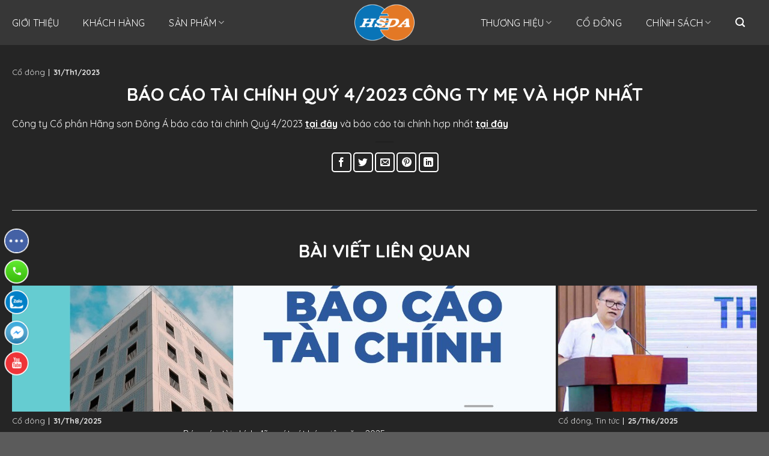

--- FILE ---
content_type: text/html; charset=UTF-8
request_url: https://hangsondonga.com.vn/bao-cao-tai-chinh-quy-4-2023-cong-ty-me-va-hop-nhat/
body_size: 20436
content:
<!DOCTYPE html>
<!--[if IE 9 ]> <html lang="vi" class="ie9 loading-site no-js"> <![endif]-->
<!--[if IE 8 ]> <html lang="vi" class="ie8 loading-site no-js"> <![endif]-->
<!--[if (gte IE 9)|!(IE)]><!--><html lang="vi" class="loading-site no-js"> <!--<![endif]-->
<head>
	<meta charset="UTF-8" />
	<link rel="profile" href="https://gmpg.org/xfn/11" />
	<link rel="pingback" href="https://hangsondonga.com.vn/xmlrpc.php" />

	<script>(function(html){html.className = html.className.replace(/\bno-js\b/,'js')})(document.documentElement);</script>
<meta name='robots' content='index, follow, max-image-preview:large, max-snippet:-1, max-video-preview:-1' />
<meta name="viewport" content="width=device-width, initial-scale=1, maximum-scale=1" />
	<!-- This site is optimized with the Yoast SEO plugin v17.4 - https://yoast.com/wordpress/plugins/seo/ -->
	<title>Báo cáo tài chính Quý 4/2023 Công ty mẹ và hợp nhất - HÃNG SƠN ĐÔNG Á</title>
	<link rel="canonical" href="https://hangsondonga.com.vn/bao-cao-tai-chinh-quy-4-2023-cong-ty-me-va-hop-nhat/" />
	<meta property="og:locale" content="vi_VN" />
	<meta property="og:type" content="article" />
	<meta property="og:title" content="Báo cáo tài chính Quý 4/2023 Công ty mẹ và hợp nhất - HÃNG SƠN ĐÔNG Á" />
	<meta property="og:description" content="Công ty Cổ phần Hãng sơn Đông Á báo cáo tài chính Quý 4/2023 tại đây và báo cáo tài chính hợp nhất tại đây" />
	<meta property="og:url" content="https://hangsondonga.com.vn/bao-cao-tai-chinh-quy-4-2023-cong-ty-me-va-hop-nhat/" />
	<meta property="og:site_name" content="HÃNG SƠN ĐÔNG Á" />
	<meta property="article:published_time" content="2023-01-31T07:42:07+00:00" />
	<meta property="article:modified_time" content="2023-02-03T07:51:46+00:00" />
	<meta property="og:image" content="https://hangsondonga.com.vn/wp-content/uploads/2023/02/bao-cao-tai-chinh-noi-bo.jpg" />
	<meta property="og:image:width" content="800" />
	<meta property="og:image:height" content="600" />
	<meta name="twitter:card" content="summary_large_image" />
	<meta name="twitter:label1" content="Được viết bởi" />
	<meta name="twitter:data1" content="adminDA" />
	<meta name="twitter:label2" content="Ước tính thời gian đọc" />
	<meta name="twitter:data2" content="1 phút" />
	<script type="application/ld+json" class="yoast-schema-graph">{"@context":"https://schema.org","@graph":[{"@type":"WebSite","@id":"https://hangsondonga.com.vn/#website","url":"https://hangsondonga.com.vn/","name":"H\u00c3NG S\u01a0N \u0110\u00d4NG \u00c1","description":"H\u00c3NG S\u01a0N \u0110\u00d4NG \u00c1","potentialAction":[{"@type":"SearchAction","target":{"@type":"EntryPoint","urlTemplate":"https://hangsondonga.com.vn/?s={search_term_string}"},"query-input":"required name=search_term_string"}],"inLanguage":"vi"},{"@type":"ImageObject","@id":"https://hangsondonga.com.vn/bao-cao-tai-chinh-quy-4-2023-cong-ty-me-va-hop-nhat/#primaryimage","inLanguage":"vi","url":"https://hangsondonga.com.vn/wp-content/uploads/2023/02/bao-cao-tai-chinh-noi-bo.jpg","contentUrl":"https://hangsondonga.com.vn/wp-content/uploads/2023/02/bao-cao-tai-chinh-noi-bo.jpg","width":800,"height":600},{"@type":"WebPage","@id":"https://hangsondonga.com.vn/bao-cao-tai-chinh-quy-4-2023-cong-ty-me-va-hop-nhat/#webpage","url":"https://hangsondonga.com.vn/bao-cao-tai-chinh-quy-4-2023-cong-ty-me-va-hop-nhat/","name":"B\u00e1o c\u00e1o t\u00e0i ch\u00ednh Qu\u00fd 4/2023 C\u00f4ng ty m\u1eb9 v\u00e0 h\u1ee3p nh\u1ea5t - H\u00c3NG S\u01a0N \u0110\u00d4NG \u00c1","isPartOf":{"@id":"https://hangsondonga.com.vn/#website"},"primaryImageOfPage":{"@id":"https://hangsondonga.com.vn/bao-cao-tai-chinh-quy-4-2023-cong-ty-me-va-hop-nhat/#primaryimage"},"datePublished":"2023-01-31T07:42:07+00:00","dateModified":"2023-02-03T07:51:46+00:00","author":{"@id":"https://hangsondonga.com.vn/#/schema/person/9f1b54f315f1f234b089a47ef6099062"},"breadcrumb":{"@id":"https://hangsondonga.com.vn/bao-cao-tai-chinh-quy-4-2023-cong-ty-me-va-hop-nhat/#breadcrumb"},"inLanguage":"vi","potentialAction":[{"@type":"ReadAction","target":["https://hangsondonga.com.vn/bao-cao-tai-chinh-quy-4-2023-cong-ty-me-va-hop-nhat/"]}]},{"@type":"BreadcrumbList","@id":"https://hangsondonga.com.vn/bao-cao-tai-chinh-quy-4-2023-cong-ty-me-va-hop-nhat/#breadcrumb","itemListElement":[{"@type":"ListItem","position":1,"name":"Trang ch\u1ee7","item":"https://hangsondonga.com.vn/"},{"@type":"ListItem","position":2,"name":"B\u00e1o c\u00e1o t\u00e0i ch\u00ednh Qu\u00fd 4/2023 C\u00f4ng ty m\u1eb9 v\u00e0 h\u1ee3p nh\u1ea5t"}]},{"@type":"Person","@id":"https://hangsondonga.com.vn/#/schema/person/9f1b54f315f1f234b089a47ef6099062","name":"adminDA","image":{"@type":"ImageObject","@id":"https://hangsondonga.com.vn/#personlogo","inLanguage":"vi","url":"https://secure.gravatar.com/avatar/7932b2e116b076a54f452848eaabd5857f61bd957fe8a218faf216f24c9885bb?s=96&d=mm&r=g","contentUrl":"https://secure.gravatar.com/avatar/7932b2e116b076a54f452848eaabd5857f61bd957fe8a218faf216f24c9885bb?s=96&d=mm&r=g","caption":"adminDA"},"url":"https://hangsondonga.com.vn/author/adminda/"}]}</script>
	<!-- / Yoast SEO plugin. -->


<link rel='dns-prefetch' href='//fonts.googleapis.com' />
<link rel="alternate" type="application/rss+xml" title="Dòng thông tin HÃNG SƠN ĐÔNG Á &raquo;" href="https://hangsondonga.com.vn/feed/" />
<link rel="alternate" type="application/rss+xml" title="HÃNG SƠN ĐÔNG Á &raquo; Dòng bình luận" href="https://hangsondonga.com.vn/comments/feed/" />
<style id='wp-img-auto-sizes-contain-inline-css' type='text/css'>
img:is([sizes=auto i],[sizes^="auto," i]){contain-intrinsic-size:3000px 1500px}
/*# sourceURL=wp-img-auto-sizes-contain-inline-css */
</style>
<style id='classic-theme-styles-inline-css' type='text/css'>
/*! This file is auto-generated */
.wp-block-button__link{color:#fff;background-color:#32373c;border-radius:9999px;box-shadow:none;text-decoration:none;padding:calc(.667em + 2px) calc(1.333em + 2px);font-size:1.125em}.wp-block-file__button{background:#32373c;color:#fff;text-decoration:none}
/*# sourceURL=/wp-includes/css/classic-themes.min.css */
</style>
<link rel='stylesheet' id='css-call-isocal-css' href='https://hangsondonga.com.vn/wp-content/cache/busting/1/wp-content/plugins/all-call-isocal/css/call-all.css' type='text/css' media='all' />
<link rel='stylesheet' id='contact-form-7-css' href='https://hangsondonga.com.vn/wp-content/cache/busting/1/wp-content/plugins/contact-form-7/includes/css/styles-5.5.3.css' type='text/css' media='all' />
<style id='woocommerce-inline-inline-css' type='text/css'>
.woocommerce form .form-row .required { visibility: visible; }
/*# sourceURL=woocommerce-inline-inline-css */
</style>
<link rel='stylesheet' id='flatsome-icons-css' href='https://hangsondonga.com.vn/wp-content/cache/busting/1/wp-content/themes/flatsome/assets/css/fl-icons-3.12.css' type='text/css' media='all' />
<link rel='stylesheet' id='flatsome-main-css' href='https://hangsondonga.com.vn/wp-content/cache/busting/1/wp-content/themes/flatsome/assets/css/flatsome-3.13.0.css' type='text/css' media='all' />
<link rel='stylesheet' id='flatsome-shop-css' href='https://hangsondonga.com.vn/wp-content/cache/busting/1/wp-content/themes/flatsome/assets/css/flatsome-shop-3.13.0.css' type='text/css' media='all' />
<link rel='stylesheet' id='flatsome-style-css' href='https://hangsondonga.com.vn/wp-content/cache/busting/1/wp-content/themes/senweb/style-3.0.css' type='text/css' media='all' />
<link rel='stylesheet' id='css_screen_first-css' href='https://hangsondonga.com.vn/wp-content/themes/senweb/css/homepage-first-screen.css' type='text/css' media='all' />
<link rel='stylesheet' id='flatsome-googlefonts-css' href='//fonts.googleapis.com/css?family=Quicksand%3Aregular%2Cregular%2Cregular%2Cregular%2C700&#038;display=swap&#038;ver=3.9' type='text/css' media='all' />
<script type="text/javascript" src="https://hangsondonga.com.vn/wp-content/cache/busting/1/wp-includes/js/jquery/jquery.min-3.7.1.js" id="jquery-core-js"></script>
<link rel="https://api.w.org/" href="https://hangsondonga.com.vn/wp-json/" /><link rel="alternate" title="JSON" type="application/json" href="https://hangsondonga.com.vn/wp-json/wp/v2/posts/6098" /><link rel="EditURI" type="application/rsd+xml" title="RSD" href="https://hangsondonga.com.vn/xmlrpc.php?rsd" />
<meta name="generator" content="WordPress 6.9" />
<meta name="generator" content="WooCommerce 6.0.1" />
<link rel='shortlink' href='https://hangsondonga.com.vn/?p=6098' />
<style>.bg{opacity: 0; transition: opacity 1s; -webkit-transition: opacity 1s;} .bg-loaded{opacity: 1;}</style><!--[if IE]><link rel="stylesheet" type="text/css" href="https://hangsondonga.com.vn/wp-content/themes/flatsome/assets/css/ie-fallback.css"><script src="//cdnjs.cloudflare.com/ajax/libs/html5shiv/3.6.1/html5shiv.js"></script><script>var head = document.getElementsByTagName('head')[0],style = document.createElement('style');style.type = 'text/css';style.styleSheet.cssText = ':before,:after{content:none !important';head.appendChild(style);setTimeout(function(){head.removeChild(style);}, 0);</script><script src="https://hangsondonga.com.vn/wp-content/themes/flatsome/assets/libs/ie-flexibility.js"></script><![endif]-->	<noscript><style>.woocommerce-product-gallery{ opacity: 1 !important; }</style></noscript>
	<link rel="icon" href="https://hangsondonga.com.vn/wp-content/uploads/2021/11/cropped-LOGODA-32x32.png" sizes="32x32" />
<link rel="icon" href="https://hangsondonga.com.vn/wp-content/uploads/2021/11/cropped-LOGODA-192x192.png" sizes="192x192" />
<link rel="apple-touch-icon" href="https://hangsondonga.com.vn/wp-content/uploads/2021/11/cropped-LOGODA-180x180.png" />
<meta name="msapplication-TileImage" content="https://hangsondonga.com.vn/wp-content/uploads/2021/11/cropped-LOGODA-270x270.png" />
<style id="custom-css" type="text/css">:root {--primary-color: #446084;}.full-width .ubermenu-nav, .container, .row{max-width: 1270px}.row.row-collapse{max-width: 1240px}.row.row-small{max-width: 1262.5px}.row.row-large{max-width: 1300px}.header-main{height: 75px}#logo img{max-height: 75px}#logo{width:110px;}.header-bottom{min-height: 10px}.header-top{min-height: 30px}.transparent .header-main{height: 90px}.transparent #logo img{max-height: 90px}.has-transparent + .page-title:first-of-type,.has-transparent + #main > .page-title,.has-transparent + #main > div > .page-title,.has-transparent + #main .page-header-wrapper:first-of-type .page-title{padding-top: 90px;}.header.show-on-scroll,.stuck .header-main{height:70px!important}.stuck #logo img{max-height: 70px!important}.header-bg-color, .header-wrapper {background-color: rgba(17,17,17,0.6)}.header-bottom {background-color: #f1f1f1}.header-main .nav > li > a{line-height: 16px }@media (max-width: 549px) {.header-main{height: 55px}#logo img{max-height: 55px}}.main-menu-overlay{background-color: #111111}body{font-size: 100%;}body{font-family:"Quicksand", sans-serif}body{font-weight: 0}.nav > li > a {font-family:"Quicksand", sans-serif;}.mobile-sidebar-levels-2 .nav > li > ul > li > a {font-family:"Quicksand", sans-serif;}.nav > li > a {font-weight: 0;}.mobile-sidebar-levels-2 .nav > li > ul > li > a {font-weight: 0;}h1,h2,h3,h4,h5,h6,.heading-font, .off-canvas-center .nav-sidebar.nav-vertical > li > a{font-family: "Quicksand", sans-serif;}h1,h2,h3,h4,h5,h6,.heading-font,.banner h1,.banner h2{font-weight: 0;}.alt-font{font-family: "Quicksand", sans-serif;}.alt-font{font-weight: 700!important;}.header:not(.transparent) .header-nav-main.nav > li > a {color: #ffffff;}.header:not(.transparent) .header-nav-main.nav > li > a:hover,.header:not(.transparent) .header-nav-main.nav > li.active > a,.header:not(.transparent) .header-nav-main.nav > li.current > a,.header:not(.transparent) .header-nav-main.nav > li > a.active,.header:not(.transparent) .header-nav-main.nav > li > a.current{color: #fcfcfc;}.header-nav-main.nav-line-bottom > li > a:before,.header-nav-main.nav-line-grow > li > a:before,.header-nav-main.nav-line > li > a:before,.header-nav-main.nav-box > li > a:hover,.header-nav-main.nav-box > li.active > a,.header-nav-main.nav-pills > li > a:hover,.header-nav-main.nav-pills > li.active > a{color:#FFF!important;background-color: #fcfcfc;}@media screen and (min-width: 550px){.products .box-vertical .box-image{min-width: 667px!important;width: 667px!important;}}button[name='update_cart'] { display: none; }/* Custom CSS */.scroolcss {margin-top: 100px;position: absolute;left: 50%;}.giotson{position: absolute;top: -189px; left: 260px;}.img2boxgthieu{margin-top: 72px;}.imgvideohome img{height:245px;}/* Custom CSS Mobile */@media (max-width: 549px){.slider_banner_home p span{font-size:25px !important;}.seccatprohome{padding-top:15px;}.secgalleryimghome.flickity-button{bottom: -48px;}.imgvideohome img{height:auto;}}.label-new.menu-item > a:after{content:"New";}.label-hot.menu-item > a:after{content:"Hot";}.label-sale.menu-item > a:after{content:"Sale";}.label-popular.menu-item > a:after{content:"Popular";}</style><style id='global-styles-inline-css' type='text/css'>
:root{--wp--preset--aspect-ratio--square: 1;--wp--preset--aspect-ratio--4-3: 4/3;--wp--preset--aspect-ratio--3-4: 3/4;--wp--preset--aspect-ratio--3-2: 3/2;--wp--preset--aspect-ratio--2-3: 2/3;--wp--preset--aspect-ratio--16-9: 16/9;--wp--preset--aspect-ratio--9-16: 9/16;--wp--preset--color--black: #000000;--wp--preset--color--cyan-bluish-gray: #abb8c3;--wp--preset--color--white: #ffffff;--wp--preset--color--pale-pink: #f78da7;--wp--preset--color--vivid-red: #cf2e2e;--wp--preset--color--luminous-vivid-orange: #ff6900;--wp--preset--color--luminous-vivid-amber: #fcb900;--wp--preset--color--light-green-cyan: #7bdcb5;--wp--preset--color--vivid-green-cyan: #00d084;--wp--preset--color--pale-cyan-blue: #8ed1fc;--wp--preset--color--vivid-cyan-blue: #0693e3;--wp--preset--color--vivid-purple: #9b51e0;--wp--preset--gradient--vivid-cyan-blue-to-vivid-purple: linear-gradient(135deg,rgb(6,147,227) 0%,rgb(155,81,224) 100%);--wp--preset--gradient--light-green-cyan-to-vivid-green-cyan: linear-gradient(135deg,rgb(122,220,180) 0%,rgb(0,208,130) 100%);--wp--preset--gradient--luminous-vivid-amber-to-luminous-vivid-orange: linear-gradient(135deg,rgb(252,185,0) 0%,rgb(255,105,0) 100%);--wp--preset--gradient--luminous-vivid-orange-to-vivid-red: linear-gradient(135deg,rgb(255,105,0) 0%,rgb(207,46,46) 100%);--wp--preset--gradient--very-light-gray-to-cyan-bluish-gray: linear-gradient(135deg,rgb(238,238,238) 0%,rgb(169,184,195) 100%);--wp--preset--gradient--cool-to-warm-spectrum: linear-gradient(135deg,rgb(74,234,220) 0%,rgb(151,120,209) 20%,rgb(207,42,186) 40%,rgb(238,44,130) 60%,rgb(251,105,98) 80%,rgb(254,248,76) 100%);--wp--preset--gradient--blush-light-purple: linear-gradient(135deg,rgb(255,206,236) 0%,rgb(152,150,240) 100%);--wp--preset--gradient--blush-bordeaux: linear-gradient(135deg,rgb(254,205,165) 0%,rgb(254,45,45) 50%,rgb(107,0,62) 100%);--wp--preset--gradient--luminous-dusk: linear-gradient(135deg,rgb(255,203,112) 0%,rgb(199,81,192) 50%,rgb(65,88,208) 100%);--wp--preset--gradient--pale-ocean: linear-gradient(135deg,rgb(255,245,203) 0%,rgb(182,227,212) 50%,rgb(51,167,181) 100%);--wp--preset--gradient--electric-grass: linear-gradient(135deg,rgb(202,248,128) 0%,rgb(113,206,126) 100%);--wp--preset--gradient--midnight: linear-gradient(135deg,rgb(2,3,129) 0%,rgb(40,116,252) 100%);--wp--preset--font-size--small: 13px;--wp--preset--font-size--medium: 20px;--wp--preset--font-size--large: 36px;--wp--preset--font-size--x-large: 42px;--wp--preset--spacing--20: 0.44rem;--wp--preset--spacing--30: 0.67rem;--wp--preset--spacing--40: 1rem;--wp--preset--spacing--50: 1.5rem;--wp--preset--spacing--60: 2.25rem;--wp--preset--spacing--70: 3.38rem;--wp--preset--spacing--80: 5.06rem;--wp--preset--shadow--natural: 6px 6px 9px rgba(0, 0, 0, 0.2);--wp--preset--shadow--deep: 12px 12px 50px rgba(0, 0, 0, 0.4);--wp--preset--shadow--sharp: 6px 6px 0px rgba(0, 0, 0, 0.2);--wp--preset--shadow--outlined: 6px 6px 0px -3px rgb(255, 255, 255), 6px 6px rgb(0, 0, 0);--wp--preset--shadow--crisp: 6px 6px 0px rgb(0, 0, 0);}:where(.is-layout-flex){gap: 0.5em;}:where(.is-layout-grid){gap: 0.5em;}body .is-layout-flex{display: flex;}.is-layout-flex{flex-wrap: wrap;align-items: center;}.is-layout-flex > :is(*, div){margin: 0;}body .is-layout-grid{display: grid;}.is-layout-grid > :is(*, div){margin: 0;}:where(.wp-block-columns.is-layout-flex){gap: 2em;}:where(.wp-block-columns.is-layout-grid){gap: 2em;}:where(.wp-block-post-template.is-layout-flex){gap: 1.25em;}:where(.wp-block-post-template.is-layout-grid){gap: 1.25em;}.has-black-color{color: var(--wp--preset--color--black) !important;}.has-cyan-bluish-gray-color{color: var(--wp--preset--color--cyan-bluish-gray) !important;}.has-white-color{color: var(--wp--preset--color--white) !important;}.has-pale-pink-color{color: var(--wp--preset--color--pale-pink) !important;}.has-vivid-red-color{color: var(--wp--preset--color--vivid-red) !important;}.has-luminous-vivid-orange-color{color: var(--wp--preset--color--luminous-vivid-orange) !important;}.has-luminous-vivid-amber-color{color: var(--wp--preset--color--luminous-vivid-amber) !important;}.has-light-green-cyan-color{color: var(--wp--preset--color--light-green-cyan) !important;}.has-vivid-green-cyan-color{color: var(--wp--preset--color--vivid-green-cyan) !important;}.has-pale-cyan-blue-color{color: var(--wp--preset--color--pale-cyan-blue) !important;}.has-vivid-cyan-blue-color{color: var(--wp--preset--color--vivid-cyan-blue) !important;}.has-vivid-purple-color{color: var(--wp--preset--color--vivid-purple) !important;}.has-black-background-color{background-color: var(--wp--preset--color--black) !important;}.has-cyan-bluish-gray-background-color{background-color: var(--wp--preset--color--cyan-bluish-gray) !important;}.has-white-background-color{background-color: var(--wp--preset--color--white) !important;}.has-pale-pink-background-color{background-color: var(--wp--preset--color--pale-pink) !important;}.has-vivid-red-background-color{background-color: var(--wp--preset--color--vivid-red) !important;}.has-luminous-vivid-orange-background-color{background-color: var(--wp--preset--color--luminous-vivid-orange) !important;}.has-luminous-vivid-amber-background-color{background-color: var(--wp--preset--color--luminous-vivid-amber) !important;}.has-light-green-cyan-background-color{background-color: var(--wp--preset--color--light-green-cyan) !important;}.has-vivid-green-cyan-background-color{background-color: var(--wp--preset--color--vivid-green-cyan) !important;}.has-pale-cyan-blue-background-color{background-color: var(--wp--preset--color--pale-cyan-blue) !important;}.has-vivid-cyan-blue-background-color{background-color: var(--wp--preset--color--vivid-cyan-blue) !important;}.has-vivid-purple-background-color{background-color: var(--wp--preset--color--vivid-purple) !important;}.has-black-border-color{border-color: var(--wp--preset--color--black) !important;}.has-cyan-bluish-gray-border-color{border-color: var(--wp--preset--color--cyan-bluish-gray) !important;}.has-white-border-color{border-color: var(--wp--preset--color--white) !important;}.has-pale-pink-border-color{border-color: var(--wp--preset--color--pale-pink) !important;}.has-vivid-red-border-color{border-color: var(--wp--preset--color--vivid-red) !important;}.has-luminous-vivid-orange-border-color{border-color: var(--wp--preset--color--luminous-vivid-orange) !important;}.has-luminous-vivid-amber-border-color{border-color: var(--wp--preset--color--luminous-vivid-amber) !important;}.has-light-green-cyan-border-color{border-color: var(--wp--preset--color--light-green-cyan) !important;}.has-vivid-green-cyan-border-color{border-color: var(--wp--preset--color--vivid-green-cyan) !important;}.has-pale-cyan-blue-border-color{border-color: var(--wp--preset--color--pale-cyan-blue) !important;}.has-vivid-cyan-blue-border-color{border-color: var(--wp--preset--color--vivid-cyan-blue) !important;}.has-vivid-purple-border-color{border-color: var(--wp--preset--color--vivid-purple) !important;}.has-vivid-cyan-blue-to-vivid-purple-gradient-background{background: var(--wp--preset--gradient--vivid-cyan-blue-to-vivid-purple) !important;}.has-light-green-cyan-to-vivid-green-cyan-gradient-background{background: var(--wp--preset--gradient--light-green-cyan-to-vivid-green-cyan) !important;}.has-luminous-vivid-amber-to-luminous-vivid-orange-gradient-background{background: var(--wp--preset--gradient--luminous-vivid-amber-to-luminous-vivid-orange) !important;}.has-luminous-vivid-orange-to-vivid-red-gradient-background{background: var(--wp--preset--gradient--luminous-vivid-orange-to-vivid-red) !important;}.has-very-light-gray-to-cyan-bluish-gray-gradient-background{background: var(--wp--preset--gradient--very-light-gray-to-cyan-bluish-gray) !important;}.has-cool-to-warm-spectrum-gradient-background{background: var(--wp--preset--gradient--cool-to-warm-spectrum) !important;}.has-blush-light-purple-gradient-background{background: var(--wp--preset--gradient--blush-light-purple) !important;}.has-blush-bordeaux-gradient-background{background: var(--wp--preset--gradient--blush-bordeaux) !important;}.has-luminous-dusk-gradient-background{background: var(--wp--preset--gradient--luminous-dusk) !important;}.has-pale-ocean-gradient-background{background: var(--wp--preset--gradient--pale-ocean) !important;}.has-electric-grass-gradient-background{background: var(--wp--preset--gradient--electric-grass) !important;}.has-midnight-gradient-background{background: var(--wp--preset--gradient--midnight) !important;}.has-small-font-size{font-size: var(--wp--preset--font-size--small) !important;}.has-medium-font-size{font-size: var(--wp--preset--font-size--medium) !important;}.has-large-font-size{font-size: var(--wp--preset--font-size--large) !important;}.has-x-large-font-size{font-size: var(--wp--preset--font-size--x-large) !important;}
/*# sourceURL=global-styles-inline-css */
</style>
<link rel='stylesheet' id='style_customize-css' href='https://hangsondonga.com.vn/wp-content/themes/senweb/css/customize.css' type='text/css' media='all' />
<link rel='stylesheet' id='childpage-css' href='https://hangsondonga.com.vn/wp-content/themes/senweb/css/childpage.css' type='text/css' media='all' />
<link rel='stylesheet' id='css_responsive-css' href='https://hangsondonga.com.vn/wp-content/themes/senweb/css/responsive.css' type='text/css' media='all' />
</head>

<body class="wp-singular post-template-default single single-post postid-6098 single-format-standard wp-theme-flatsome wp-child-theme-senweb theme-flatsome woocommerce-no-js lightbox nav-dropdown-has-arrow nav-dropdown-has-shadow nav-dropdown-has-border">


<a class="skip-link screen-reader-text" href="#main">Skip to content</a>

<div id="wrapper">

	
	<header id="header" class="header has-sticky sticky-jump">
		<div class="header-wrapper">
			<div id="masthead" class="header-main show-logo-center">
      <div class="header-inner flex-row container logo-center medium-logo-center" role="navigation">
          <!-- Logo -->
          <div id="logo" class="flex-col logo">
            <!-- Header logo -->
<a href="https://hangsondonga.com.vn/" title="HÃNG SƠN ĐÔNG Á - HÃNG SƠN ĐÔNG Á" rel="home">
    <img width="110" height="75" src="https://hangsondonga.com.vn/wp-content/uploads/2021/12/logo-1.png" class="header_logo header-logo" alt="HÃNG SƠN ĐÔNG Á" /><img width="110" height="75" src="https://hangsondonga.com.vn/wp-content/uploads/2021/12/logo-1.png" class="header-logo-dark" alt="HÃNG SƠN ĐÔNG Á" /></a>
          </div>
          <!-- Mobile Left Elements -->
          <div class="flex-col show-for-medium flex-left">
            <ul class="mobile-nav nav nav-left ">
              <li class="nav-icon has-icon">
  		<a href="#" data-open="#main-menu" data-pos="left" data-bg="main-menu-overlay" data-color="" class="is-small" aria-controls="main-menu" aria-expanded="false">
		
		  <i class="icon-menu" ></i>
		  		</a>
	</li>            </ul>
          </div>
          <!-- Left Elements -->
          <div class="flex-col hide-for-medium flex-left
            ">
            <ul class="header-nav header-nav-main nav nav-left  nav-size-medium nav-spacing-xlarge nav-uppercase" >

              <li id="menu-item-621" class="menu-item menu-item-type-post_type menu-item-object-page menu-item-621 menu-item-design-default"><a href="https://hangsondonga.com.vn/gioi-thieu/" class="nav-top-link">Giới thiệu</a></li>
<li id="menu-item-880" class="menu-item menu-item-type-taxonomy menu-item-object-category menu-item-880 menu-item-design-default"><a href="https://hangsondonga.com.vn/khach-hang/" class="nav-top-link">Khách hàng</a></li>
<li id="menu-item-885" class="menu-item menu-item-type-custom menu-item-object-custom menu-item-has-children menu-item-885 menu-item-design-default has-dropdown"><a href="#" class="nav-top-link">Sản phẩm<i class="icon-angle-down" ></i></a>
<ul class="sub-menu nav-dropdown nav-dropdown-default">
	<li id="menu-item-624" class="menu-item menu-item-type-taxonomy menu-item-object-product_cat menu-item-624"><a href="https://hangsondonga.com.vn/son-viglacera/">Sơn Viglacera</a></li>
</ul>
</li>
            </ul>
          </div>



          <!-- Right Elements -->

          <div class="flex-col hide-for-medium flex-right">

            <ul class="header-nav header-nav-main nav nav-right  nav-size-medium nav-spacing-xlarge nav-uppercase">

              <li id="menu-item-73" class="menu-item menu-item-type-custom menu-item-object-custom menu-item-has-children menu-item-73 menu-item-design-default has-dropdown"><a href="#" class="nav-top-link">Thương hiệu<i class="icon-angle-down" ></i></a>
<ul class="sub-menu nav-dropdown nav-dropdown-default">
	<li id="menu-item-896" class="menu-item menu-item-type-taxonomy menu-item-object-product_cat menu-item-896"><a href="https://hangsondonga.com.vn/thuong-hieu-quoc-gia-viglacera/">Viglacera</a></li>
	<li id="menu-item-893" class="menu-item menu-item-type-taxonomy menu-item-object-product_cat menu-item-893"><a href="https://hangsondonga.com.vn/sang-tao-khong-gian-song/">Behr</a></li>
	<li id="menu-item-894" class="menu-item menu-item-type-taxonomy menu-item-object-product_cat menu-item-894"><a href="https://hangsondonga.com.vn/sac-mau-chau-au-bewin/">Bewin</a></li>
</ul>
</li>
<li id="menu-item-5618" class="menu-item menu-item-type-taxonomy menu-item-object-category current-post-ancestor current-menu-parent current-post-parent menu-item-5618 active menu-item-design-default"><a href="https://hangsondonga.com.vn/co-dong/" class="nav-top-link">Cổ đông</a></li>
<li id="menu-item-1039" class="menu-item menu-item-type-custom menu-item-object-custom menu-item-has-children menu-item-1039 menu-item-design-default has-dropdown"><a href="#" class="nav-top-link">Chính sách<i class="icon-angle-down" ></i></a>
<ul class="sub-menu nav-dropdown nav-dropdown-default">
	<li id="menu-item-1040" class="menu-item menu-item-type-post_type menu-item-object-page menu-item-privacy-policy menu-item-1040"><a href="https://hangsondonga.com.vn/chinh-sach-bao-ve-thong-tin-ca-nhan/">Chính sách bảo vệ thông tin cá nhân</a></li>
	<li id="menu-item-975" class="menu-item menu-item-type-post_type menu-item-object-page menu-item-975"><a href="https://hangsondonga.com.vn/doi-tac-dai-ly/">Đối tác – Đại lý</a></li>
</ul>
</li>
<li class="header-search header-search-lightbox has-icon">
			<a href="#search-lightbox" data-open="#search-lightbox" data-focus="input.search-field"
		class="is-small">
		<i class="icon-search" style="font-size:16px;"></i></a>
			
	<div id="search-lightbox" class="mfp-hide dark text-center">
		<div class="searchform-wrapper ux-search-box relative form-flat is-large"><form role="search" method="get" class="searchform" action="https://hangsondonga.com.vn/">
	<div class="flex-row relative">
						<div class="flex-col flex-grow">
			<label class="screen-reader-text" for="woocommerce-product-search-field-0">Search for:</label>
			<input type="search" id="woocommerce-product-search-field-0" class="search-field mb-0" placeholder="Tìm kiếm sản phẩm" value="" name="s" />
			<input type="hidden" name="post_type" value="product" />
					</div>
		<div class="flex-col">
			<button type="submit" value="Search" class="ux-search-submit submit-button secondary button icon mb-0" aria-label="Submit">
				<i class="icon-search" ></i>			</button>
		</div>
	</div>
	<div class="live-search-results text-left z-top"></div>
</form>
</div>	</div>
</li>
<li class="cart-item has-icon">
<div class="header-button">
	<a href="https://hangsondonga.com.vn/gio-hang/" class="header-cart-link off-canvas-toggle nav-top-link icon primary button circle is-small" data-open="#cart-popup" data-class="off-canvas-cart" title="Cart" data-pos="right">


    <i class="icon-shopping-basket"
    data-icon-label="0">
  </i>
  </a>
</div>


  <!-- Cart Sidebar Popup -->
  <div id="cart-popup" class="mfp-hide widget_shopping_cart">
  <div class="cart-popup-inner inner-padding">
      <div class="cart-popup-title text-center">
          <h4 class="uppercase">Cart</h4>
          <div class="is-divider"></div>
      </div>
      <div class="widget_shopping_cart_content">
          

	<p class="woocommerce-mini-cart__empty-message">No products in the cart.</p>


      </div>
            <div class="cart-sidebar-content relative"></div>  </div>
  </div>

</li>

            </ul>

          </div>



          <!-- Mobile Right Elements -->

          <div class="flex-col show-for-medium flex-right">

            <ul class="mobile-nav nav nav-right ">

              <li class="header-search header-search-lightbox has-icon">
			<a href="#search-lightbox" data-open="#search-lightbox" data-focus="input.search-field"
		class="is-small">
		<i class="icon-search" style="font-size:16px;"></i></a>
			
	<div id="search-lightbox" class="mfp-hide dark text-center">
		<div class="searchform-wrapper ux-search-box relative form-flat is-large"><form role="search" method="get" class="searchform" action="https://hangsondonga.com.vn/">
	<div class="flex-row relative">
						<div class="flex-col flex-grow">
			<label class="screen-reader-text" for="woocommerce-product-search-field-1">Search for:</label>
			<input type="search" id="woocommerce-product-search-field-1" class="search-field mb-0" placeholder="Tìm kiếm sản phẩm" value="" name="s" />
			<input type="hidden" name="post_type" value="product" />
					</div>
		<div class="flex-col">
			<button type="submit" value="Search" class="ux-search-submit submit-button secondary button icon mb-0" aria-label="Submit">
				<i class="icon-search" ></i>			</button>
		</div>
	</div>
	<div class="live-search-results text-left z-top"></div>
</form>
</div>	</div>
</li>

            </ul>

          </div>



      </div><!-- .header-inner -->

     

      
      
      <!-- <div class="search_form_mb">

        
      </div> -->

      
</div><!-- .header-main -->
<div class="header-bg-container fill"><div class="header-bg-image fill"></div><div class="header-bg-color fill"></div></div><!-- .header-bg-container -->		</div>
	</header>

	
	<main id="main" class="">

		<div class="breadcrumd_core">
	    <div class="row rowbread_core">
	        <div class="large-12 col">
	        	<div class="col-inner">
	        		<div class="titbread_addnew tit_archive_core">
		            		                    <h3>Cổ đông		                    </h3>
		                <p id="breadcrumbs"><span><span><a href="https://hangsondonga.com.vn/">Trang chủ</a> » <span class="breadcrumb_last" aria-current="page">Báo cáo tài chính Quý 4/2023 Công ty mẹ và hợp nhất</span></span></span></p> 
		            </div>
	        	</div>
	        </div>
	    </div>
	</div>
	
<div id="content" class="blog-wrapper blog-single page-wrapper">
	
<div class="row align-center">
	<div class="large-12 core_layout_archive col">
			
	<article id="post-6098" class="post-6098 post type-post status-publish format-standard has-post-thumbnail hentry category-co-dong">
	<div class="article-inner ">
		<header class="entry-header">
				
	<div class="entry-header-text entry-header-text-bottom text-left">
		<span class="cat-links">
						<a href="https://hangsondonga.com.vn/co-dong/" rel="category tag">Cổ đông</a>			<strong>31/Th1/2023</strong>
		</span>
		<!-- <h6 class="entry-category is-xsmall">
	</h6> -->
<h1 class="entry-title">Báo cáo tài chính Quý 4/2023 Công ty mẹ và hợp nhất</h1><!-- <div class="entry-divider is-divider small"></div> -->
	<div class="entry-meta is-xsmall">
		<p class="date_post_core">Ngày đăng: 31/01/2023</p>	</div><!-- .entry-meta -->
	<!-- <div class="entry-meta uppercase is-xsmall">
			</div> --><!-- .entry-meta -->
	</div>
</header><!-- .entry-header -->
		<div class="entry-content single-page">
	<p>Công ty Cổ phần Hãng sơn Đông Á báo cáo tài chính Quý 4/2023 <a href="https://hangsondonga.com.vn/wp-content/uploads/2023/02/BC-HDA-Q4.2022-CTM_signed.pdf"><span style="text-decoration: underline;"><strong>tại đây</strong></span> </a>và báo cáo tài chính hợp nhất <a href="https://hangsondonga.com.vn/wp-content/uploads/2023/02/BC-HDA-Q4.2022-HN_signed.pdf"><span style="text-decoration: underline;"><strong>tại đây</strong></span></a></p>
		<div class="blog-share text-center"><div class="is-divider medium"></div><div class="social-icons share-icons share-row relative" ><a href="whatsapp://send?text=B%C3%A1o%20c%C3%A1o%20t%C3%A0i%20ch%C3%ADnh%20Qu%C3%BD%204%2F2023%20C%C3%B4ng%20ty%20m%E1%BA%B9%20v%C3%A0%20h%E1%BB%A3p%20nh%E1%BA%A5t - https://hangsondonga.com.vn/bao-cao-tai-chinh-quy-4-2023-cong-ty-me-va-hop-nhat/" data-action="share/whatsapp/share" class="icon button circle is-outline tooltip whatsapp show-for-medium" title="Share on WhatsApp"><i class="icon-whatsapp"></i></a><a href="//www.facebook.com/sharer.php?u=https://hangsondonga.com.vn/bao-cao-tai-chinh-quy-4-2023-cong-ty-me-va-hop-nhat/" data-label="Facebook" onclick="window.open(this.href,this.title,'width=500,height=500,top=300px,left=300px');  return false;" rel="noopener noreferrer nofollow" target="_blank" class="icon button circle is-outline tooltip facebook" title="Share on Facebook"><i class="icon-facebook" ></i></a><a href="//twitter.com/share?url=https://hangsondonga.com.vn/bao-cao-tai-chinh-quy-4-2023-cong-ty-me-va-hop-nhat/" onclick="window.open(this.href,this.title,'width=500,height=500,top=300px,left=300px');  return false;" rel="noopener noreferrer nofollow" target="_blank" class="icon button circle is-outline tooltip twitter" title="Share on Twitter"><i class="icon-twitter" ></i></a><a href="/cdn-cgi/l/email-protection#[base64]" rel="nofollow" class="icon button circle is-outline tooltip email" title="Email to a Friend"><i class="icon-envelop" ></i></a><a href="//pinterest.com/pin/create/button/?url=https://hangsondonga.com.vn/bao-cao-tai-chinh-quy-4-2023-cong-ty-me-va-hop-nhat/&amp;media=https://hangsondonga.com.vn/wp-content/uploads/2023/02/bao-cao-tai-chinh-noi-bo.jpg&amp;description=B%C3%A1o%20c%C3%A1o%20t%C3%A0i%20ch%C3%ADnh%20Qu%C3%BD%204%2F2023%20C%C3%B4ng%20ty%20m%E1%BA%B9%20v%C3%A0%20h%E1%BB%A3p%20nh%E1%BA%A5t" onclick="window.open(this.href,this.title,'width=500,height=500,top=300px,left=300px');  return false;" rel="noopener noreferrer nofollow" target="_blank" class="icon button circle is-outline tooltip pinterest" title="Pin on Pinterest"><i class="icon-pinterest" ></i></a><a href="//www.linkedin.com/shareArticle?mini=true&url=https://hangsondonga.com.vn/bao-cao-tai-chinh-quy-4-2023-cong-ty-me-va-hop-nhat/&title=B%C3%A1o%20c%C3%A1o%20t%C3%A0i%20ch%C3%ADnh%20Qu%C3%BD%204%2F2023%20C%C3%B4ng%20ty%20m%E1%BA%B9%20v%C3%A0%20h%E1%BB%A3p%20nh%E1%BA%A5t" onclick="window.open(this.href,this.title,'width=500,height=500,top=300px,left=300px');  return false;"  rel="noopener noreferrer nofollow" target="_blank" class="icon button circle is-outline tooltip linkedin" title="Share on LinkedIn"><i class="icon-linkedin" ></i></a></div></div></div><!-- .entry-content2 -->
<div class="post_releated_core">
	<div class="titreleated">
		<p>Bài viết liên quan</p>
	</div>
	<section class="regular slider recenpost ulreleated_core">
					        <article id="" class="post type-post status-publish format-standard has-post-thumbnail">
						<div class="article-inner ">
							<header class="entry-header">
								<div class="entry-image relative">
									<a href="https://hangsondonga.com.vn/bao-cao-tai-chinh-da-soat-xet-ban-nien-nam-2025/">
					    				<img width="905" height="1280" src="data:image/svg+xml,%3Csvg%20viewBox%3D%220%200%20905%201280%22%20xmlns%3D%22http%3A%2F%2Fwww.w3.org%2F2000%2Fsvg%22%3E%3C%2Fsvg%3E" data-src="https://hangsondonga.com.vn/wp-content/uploads/2023/10/z4835192510217_8c698504714d7b656e7f26eb26d676e6.jpg" class="lazy-load attachment-post-thumbnail size-post-thumbnail wp-post-image" alt="" decoding="async" fetchpriority="high" srcset="" data-srcset="https://hangsondonga.com.vn/wp-content/uploads/2023/10/z4835192510217_8c698504714d7b656e7f26eb26d676e6.jpg 905w, https://hangsondonga.com.vn/wp-content/uploads/2023/10/z4835192510217_8c698504714d7b656e7f26eb26d676e6-354x500.jpg 354w, https://hangsondonga.com.vn/wp-content/uploads/2023/10/z4835192510217_8c698504714d7b656e7f26eb26d676e6-724x1024.jpg 724w, https://hangsondonga.com.vn/wp-content/uploads/2023/10/z4835192510217_8c698504714d7b656e7f26eb26d676e6-768x1086.jpg 768w, https://hangsondonga.com.vn/wp-content/uploads/2023/10/z4835192510217_8c698504714d7b656e7f26eb26d676e6-667x943.jpg 667w" sizes="(max-width: 905px) 100vw, 905px" />					    			</a>
								</div>	
								<div class="entry-header-text entry-header-text-bottom text-left">
									<span class="cat-links">
																				<a href="https://hangsondonga.com.vn/co-dong/" rel="category tag">Cổ đông</a>										<strong>31/Th8/2025</strong>
									</span>
									<h2 class="entry-title">
										<a href="https://hangsondonga.com.vn/bao-cao-tai-chinh-da-soat-xet-ban-nien-nam-2025/">Báo cáo tài chính đã soát xét bán niên năm 2025</a>
									</h2>
								</div>
							</header><!-- .entry-header -->	
						</div>
					</article>
			    			        <article id="" class="post type-post status-publish format-standard has-post-thumbnail">
						<div class="article-inner ">
							<header class="entry-header">
								<div class="entry-image relative">
									<a href="https://hangsondonga.com.vn/nghi-quyet-dhdcd-thuong-nien-nam-2025/">
					    				<img width="1800" height="1300" src="data:image/svg+xml,%3Csvg%20viewBox%3D%220%200%201800%201300%22%20xmlns%3D%22http%3A%2F%2Fwww.w3.org%2F2000%2Fsvg%22%3E%3C%2Fsvg%3E" data-src="https://hangsondonga.com.vn/wp-content/uploads/2025/06/z6743609199528_4fe3151572e668e3f09e18129a5eebb6.jpg" class="lazy-load attachment-post-thumbnail size-post-thumbnail wp-post-image" alt="" decoding="async" srcset="" data-srcset="https://hangsondonga.com.vn/wp-content/uploads/2025/06/z6743609199528_4fe3151572e668e3f09e18129a5eebb6.jpg 1800w, https://hangsondonga.com.vn/wp-content/uploads/2025/06/z6743609199528_4fe3151572e668e3f09e18129a5eebb6-500x361.jpg 500w, https://hangsondonga.com.vn/wp-content/uploads/2025/06/z6743609199528_4fe3151572e668e3f09e18129a5eebb6-1024x740.jpg 1024w, https://hangsondonga.com.vn/wp-content/uploads/2025/06/z6743609199528_4fe3151572e668e3f09e18129a5eebb6-768x555.jpg 768w, https://hangsondonga.com.vn/wp-content/uploads/2025/06/z6743609199528_4fe3151572e668e3f09e18129a5eebb6-1536x1109.jpg 1536w, https://hangsondonga.com.vn/wp-content/uploads/2025/06/z6743609199528_4fe3151572e668e3f09e18129a5eebb6-667x482.jpg 667w, https://hangsondonga.com.vn/wp-content/uploads/2025/06/z6743609199528_4fe3151572e668e3f09e18129a5eebb6-1000x722.jpg 1000w" sizes="(max-width: 1800px) 100vw, 1800px" />					    			</a>
								</div>	
								<div class="entry-header-text entry-header-text-bottom text-left">
									<span class="cat-links">
																				<a href="https://hangsondonga.com.vn/co-dong/" rel="category tag">Cổ đông</a>, <a href="https://hangsondonga.com.vn/tin-tuc/" rel="category tag">Tin tức</a>										<strong>25/Th6/2025</strong>
									</span>
									<h2 class="entry-title">
										<a href="https://hangsondonga.com.vn/nghi-quyet-dhdcd-thuong-nien-nam-2025/">Nghị quyết ĐHĐCĐ thường niên năm 2025</a>
									</h2>
								</div>
							</header><!-- .entry-header -->	
						</div>
					</article>
			    			        <article id="" class="post type-post status-publish format-standard has-post-thumbnail">
						<div class="article-inner ">
							<header class="entry-header">
								<div class="entry-image relative">
									<a href="https://hangsondonga.com.vn/nghi-quyet-hdqt-cong-ty-ve-viec-thong-qua-danh-sach-ung-cu-de-cu-thanh-vien-hdqt-va-bks-cong-ty-nhiem-ky-2025-2030/">
					    				<img width="2178" height="1261" src="data:image/svg+xml,%3Csvg%20viewBox%3D%220%200%202178%201261%22%20xmlns%3D%22http%3A%2F%2Fwww.w3.org%2F2000%2Fsvg%22%3E%3C%2Fsvg%3E" data-src="https://hangsondonga.com.vn/wp-content/uploads/2022/11/thongbao2.jpg" class="lazy-load attachment-post-thumbnail size-post-thumbnail wp-post-image" alt="" decoding="async" srcset="" data-srcset="https://hangsondonga.com.vn/wp-content/uploads/2022/11/thongbao2.jpg 2178w, https://hangsondonga.com.vn/wp-content/uploads/2022/11/thongbao2-500x289.jpg 500w, https://hangsondonga.com.vn/wp-content/uploads/2022/11/thongbao2-1024x593.jpg 1024w, https://hangsondonga.com.vn/wp-content/uploads/2022/11/thongbao2-768x445.jpg 768w, https://hangsondonga.com.vn/wp-content/uploads/2022/11/thongbao2-1536x889.jpg 1536w, https://hangsondonga.com.vn/wp-content/uploads/2022/11/thongbao2-2048x1186.jpg 2048w, https://hangsondonga.com.vn/wp-content/uploads/2022/11/thongbao2-667x386.jpg 667w, https://hangsondonga.com.vn/wp-content/uploads/2022/11/thongbao2-1000x579.jpg 1000w" sizes="(max-width: 2178px) 100vw, 2178px" />					    			</a>
								</div>	
								<div class="entry-header-text entry-header-text-bottom text-left">
									<span class="cat-links">
																				<a href="https://hangsondonga.com.vn/co-dong/" rel="category tag">Cổ đông</a>										<strong>14/Th6/2025</strong>
									</span>
									<h2 class="entry-title">
										<a href="https://hangsondonga.com.vn/nghi-quyet-hdqt-cong-ty-ve-viec-thong-qua-danh-sach-ung-cu-de-cu-thanh-vien-hdqt-va-bks-cong-ty-nhiem-ky-2025-2030/">Nghị quyết HĐQT Công ty v/v thông qua danh sách ứng cử, đề cử thành viên HĐQT và BKS Công ty nhiệm kỳ 2025 &#8211; 2030</a>
									</h2>
								</div>
							</header><!-- .entry-header -->	
						</div>
					</article>
			    			        <article id="" class="post type-post status-publish format-standard has-post-thumbnail">
						<div class="article-inner ">
							<header class="entry-header">
								<div class="entry-image relative">
									<a href="https://hangsondonga.com.vn/thong-bao-moi-hop-dhdcd-thuong-nien-nam-2025/">
					    				<img width="400" height="239" src="data:image/svg+xml,%3Csvg%20viewBox%3D%220%200%20400%20239%22%20xmlns%3D%22http%3A%2F%2Fwww.w3.org%2F2000%2Fsvg%22%3E%3C%2Fsvg%3E" data-src="https://hangsondonga.com.vn/wp-content/uploads/2022/05/z3443880045933_091389c267bc5458e9c78939b5827acf-e1653551248933.jpg" class="lazy-load attachment-post-thumbnail size-post-thumbnail wp-post-image" alt="" decoding="async" loading="lazy" />					    			</a>
								</div>	
								<div class="entry-header-text entry-header-text-bottom text-left">
									<span class="cat-links">
																				<a href="https://hangsondonga.com.vn/co-dong/" rel="category tag">Cổ đông</a>										<strong>02/Th6/2025</strong>
									</span>
									<h2 class="entry-title">
										<a href="https://hangsondonga.com.vn/thong-bao-moi-hop-dhdcd-thuong-nien-nam-2025/">Thông báo mời họp ĐHĐCĐ thường niên năm 2025</a>
									</h2>
								</div>
							</header><!-- .entry-header -->	
						</div>
					</article>
			    			        <article id="" class="post type-post status-publish format-standard has-post-thumbnail">
						<div class="article-inner ">
							<header class="entry-header">
								<div class="entry-image relative">
									<a href="https://hangsondonga.com.vn/bao-cao-tai-chinh-kiem-toan-nam-2024/">
					    				<img width="905" height="1280" src="data:image/svg+xml,%3Csvg%20viewBox%3D%220%200%20905%201280%22%20xmlns%3D%22http%3A%2F%2Fwww.w3.org%2F2000%2Fsvg%22%3E%3C%2Fsvg%3E" data-src="https://hangsondonga.com.vn/wp-content/uploads/2023/10/z4835192510217_8c698504714d7b656e7f26eb26d676e6.jpg" class="lazy-load attachment-post-thumbnail size-post-thumbnail wp-post-image" alt="" decoding="async" loading="lazy" srcset="" data-srcset="https://hangsondonga.com.vn/wp-content/uploads/2023/10/z4835192510217_8c698504714d7b656e7f26eb26d676e6.jpg 905w, https://hangsondonga.com.vn/wp-content/uploads/2023/10/z4835192510217_8c698504714d7b656e7f26eb26d676e6-354x500.jpg 354w, https://hangsondonga.com.vn/wp-content/uploads/2023/10/z4835192510217_8c698504714d7b656e7f26eb26d676e6-724x1024.jpg 724w, https://hangsondonga.com.vn/wp-content/uploads/2023/10/z4835192510217_8c698504714d7b656e7f26eb26d676e6-768x1086.jpg 768w, https://hangsondonga.com.vn/wp-content/uploads/2023/10/z4835192510217_8c698504714d7b656e7f26eb26d676e6-667x943.jpg 667w" sizes="auto, (max-width: 905px) 100vw, 905px" />					    			</a>
								</div>	
								<div class="entry-header-text entry-header-text-bottom text-left">
									<span class="cat-links">
																				<a href="https://hangsondonga.com.vn/co-dong/" rel="category tag">Cổ đông</a>										<strong>31/Th3/2025</strong>
									</span>
									<h2 class="entry-title">
										<a href="https://hangsondonga.com.vn/bao-cao-tai-chinh-kiem-toan-nam-2024/">Báo cáo tài chính kiểm toán năm 2024</a>
									</h2>
								</div>
							</header><!-- .entry-header -->	
						</div>
					</article>
			    	</section>
</div>




	</div><!-- .article-inner -->
</article><!-- #-6098 -->
				</div> <!-- .large-9 -->

</div><!-- .row -->

</div>


</main>

<footer id="footer" class="footer-wrapper">

	

	<section class="section footer_main" id="section_478034454">
		<div class="bg section-bg fill bg-fill  bg-loaded" >

			
			
			

		</div>

		<div class="section-content relative">
			

<div class="row row-small rowfoolast"  id="row-448936585">


	<div id="col-528212976" class="col colgapfooter small-12 large-12"  >
		<div class="col-inner"  >
			
			

	<div id="gap-1677589318" class="gap-element clearfix borderfooter" style="display:block; height:auto;">
		
<style>
#gap-1677589318 {
  padding-top: 1px;
}
</style>
	</div>
	


		</div>
			</div>

	

	<div id="col-1371569846" class="col nopadding_bottom medium-3 small-6 large-3"  >
		<div class="col-inner"  >
			
			

<div class="container section-title-container titfooter" ><h3 class="section-title section-title-normal"><b></b><span class="section-title-main" style="color:rgb(255, 255, 255);">TRỤ SỞ CHÍNH</span><b></b></h3></div>

	<div id="text-513721239" class="text textfooter">
		

<p>59 Thiên Đức, Yên Viên, Gia Lâm, Hà Nội</p><p class="pgiayphep">Giấy phép KD số: 0102073938 được cấp bởi Sở Kế Hoạch Đầu Tư - Thành phố Hà Nội</p>
		
<style>
#text-513721239 {
  color: rgb(255, 255, 255);
}
</style>
	</div>
	

		</div>
			</div>

	

	<div id="col-61086184" class="col nopadding_bottom medium-3 small-6 large-3"  >
		<div class="col-inner"  >
			
			

<div class="container section-title-container titfooter" ><h3 class="section-title section-title-normal"><b></b><span class="section-title-main" style="color:rgb(255, 255, 255);">Liên hệ</span><b></b></h3></div>

	<div id="text-3174590003" class="text textbox2footer">
		

<p>TV sản phẩm: 0243 6983471</p><p>Email : <a href="/cdn-cgi/l/email-protection" class="__cf_email__" data-cfemail="244c454a43574b4a404b4a4345644349454d480a474b49">[email&#160;protected]</a></p><p>Website: www.hangsondonga.com.vn</p>
		
<style>
#text-3174590003 {
  color: rgb(255, 255, 255);
}
</style>
	</div>
	
<div class="social-icons follow-icons" ><span>KẾT NỐI VỚI HÃNG SƠN ĐÔNG Á</span><a href="https://www.facebook.com/bewinvietnam" target="_blank" data-label="Facebook"  rel="noopener noreferrer nofollow" class="icon button circle is-outline facebook tooltip" title="Follow on Facebook"><i class="icon-facebook" ></i></a><a href="#" target="_blank" rel="noopener noreferrer nofollow" data-label="Instagram" class="icon button circle is-outline  instagram tooltip" title="Follow on Instagram"><i class="icon-instagram" ></i></a><a href="#" target="_blank" rel="noopener noreferrer nofollow"  data-label="Pinterest"  class="icon button circle is-outline  pinterest tooltip" title="Follow on Pinterest"><i class="icon-pinterest" ></i></a><a href="https://www.youtube.com/channel/UCqqd0r2QhOm9iEGueyUtewg" target="_blank" rel="noopener noreferrer nofollow" data-label="YouTube" class="icon button circle is-outline  youtube tooltip" title="Follow on YouTube"><i class="icon-youtube" ></i></a></div>

<div class="row"  id="row-1307295920">


	<div id="col-1902730358" class="col small-12 large-12"  >
		<div class="col-inner"  >
			
			


		</div>
			</div>

	

</div>

		</div>
			</div>

	

	<div id="col-807466652" class="col col3footer nopadding_bottom medium-3 small-6 large-3"  >
		<div class="col-inner"  >
			
			

<div class="container section-title-container titfooter titfooter3" ><h3 class="section-title section-title-normal"><b></b><span class="section-title-main" style="color:rgb(255, 255, 255);">Đăng ký nhận tin tức và các hoạt động mới nhất từ hãng sơn đông á</span><b></b></h3></div>

<div role="form" class="wpcf7" id="wpcf7-f97-o1" lang="vi" dir="ltr">
<div class="screen-reader-response"><p role="status" aria-live="polite" aria-atomic="true"></p> <ul></ul></div>
<form action="/bao-cao-tai-chinh-quy-4-2023-cong-ty-me-va-hop-nhat/#wpcf7-f97-o1" method="post" class="wpcf7-form init" novalidate="novalidate" data-status="init">
<div style="display: none;">
<input type="hidden" name="_wpcf7" value="97" />
<input type="hidden" name="_wpcf7_version" value="5.5.3" />
<input type="hidden" name="_wpcf7_locale" value="vi" />
<input type="hidden" name="_wpcf7_unit_tag" value="wpcf7-f97-o1" />
<input type="hidden" name="_wpcf7_container_post" value="0" />
<input type="hidden" name="_wpcf7_posted_data_hash" value="" />
</div>
<p><span class="wpcf7-form-control-wrap your-name"><input type="text" name="your-name" value="" size="40" class="wpcf7-form-control wpcf7-text wpcf7-validates-as-required formfooter" aria-required="true" aria-invalid="false" placeholder="Họ và tên" /></span></p>
<p><span class="wpcf7-form-control-wrap tel-868"><input type="tel" name="tel-868" value="" size="40" class="wpcf7-form-control wpcf7-text wpcf7-tel wpcf7-validates-as-required wpcf7-validates-as-tel formfooter" aria-required="true" aria-invalid="false" placeholder="Số điện thoại" /></span></p>
<p><span class="wpcf7-form-control-wrap your-email"><input type="email" name="your-email" value="" size="40" class="wpcf7-form-control wpcf7-text wpcf7-email wpcf7-validates-as-required wpcf7-validates-as-email formfooter" aria-required="true" aria-invalid="false" placeholder="Email" /></span></p>
<p><span class="wpcf7-form-control-wrap text-456"><input type="text" name="text-456" value="" size="40" class="wpcf7-form-control wpcf7-text formfooter" aria-invalid="false" placeholder="Lời nhắn" /></span></p>
<p><input type="submit" value="Đăng ký" class="wpcf7-form-control has-spinner wpcf7-submit" /></p>
<p style="display: none !important;"><label>&#916;<textarea name="_wpcf7_ak_hp_textarea" cols="45" rows="8" maxlength="100"></textarea></label><input type="hidden" id="ak_js" name="_wpcf7_ak_js" value="210"/><script data-cfasync="false" src="/cdn-cgi/scripts/5c5dd728/cloudflare-static/email-decode.min.js"></script><script>document.getElementById( "ak_js" ).setAttribute( "value", ( new Date() ).getTime() );</script></p><div class="wpcf7-response-output" aria-hidden="true"></div></form></div>


		</div>
			</div>

	

	<div id="col-109490612" class="col nopadding_bottom medium-3 small-6 large-3"  >
		<div class="col-inner"  >
			
			

	<div id="gap-338782845" class="gap-element clearfix" style="display:block; height:auto;">
		
<style>
#gap-338782845 {
  padding-top: 30px;
}
</style>
	</div>
	

<p><a href="http://online.gov.vn/Home/WebDetails/81802" target="_blank" rel="noopener"><img class="wp-image-1510 alignleft" src="https://hangsondonga.com.vn/wp-content/uploads/2021/06/logoSaleNoti.png" alt="" width="200" height="76" /></a></p>

		</div>
			</div>

	

</div>

		</div>

		
<style>
#section_478034454 {
  padding-top: 30px;
  padding-bottom: 30px;
  background-color: rgb(17, 17, 17);
}
</style>
	</section>
	
	<section class="section" id="section_1492222113">
		<div class="bg section-bg fill bg-fill  bg-loaded" >

			
			
			

		</div>

		<div class="section-content relative">
			

	<div id="text-41429652" class="text pacopyright">
		

<p>© 2021 HÃNG SƠN ĐÔNG Á. Số ĐKKD: <span id="ctl00_C_ENTERPRISE_GDT_CODEFld" class="viewInput viewSearch" style="font-size: 14.4px">0102073938</span><span style="font-size: 14.4px">. Ngày ĐK: 14/04/2015. </span><span style="color: #ffffff"><a style="font-size: 14.4px;color: #ffffff" href="https://hangsondonga.com.vn/chinh-sach-bao-ve-thong-tin-ca-nhan/">Chính sách bảo vệ thông tin cá nhân.</a></span></p>
		
<style>
#text-41429652 {
  text-align: center;
  color: rgb(222, 222, 222);
}
</style>
	</div>
	

		</div>

		
<style>
#section_1492222113 {
  padding-top: 5px;
  padding-bottom: 5px;
  background-color: rgb(53, 53, 53);
}
</style>
	</section>
	
<div class="absolute-footer dark medium-text-center small-text-center">
  <div class="container clearfix">

          <div class="footer-secondary pull-right">
                <div class="payment-icons inline-block"><div class="payment-icon"><svg version="1.1" xmlns="http://www.w3.org/2000/svg" xmlns:xlink="http://www.w3.org/1999/xlink"  viewBox="0 0 64 32">
<path d="M10.781 7.688c-0.251-1.283-1.219-1.688-2.344-1.688h-8.376l-0.061 0.405c5.749 1.469 10.469 4.595 12.595 10.501l-1.813-9.219zM13.125 19.688l-0.531-2.781c-1.096-2.907-3.752-5.594-6.752-6.813l4.219 15.939h5.469l8.157-20.032h-5.501l-5.062 13.688zM27.72 26.061l3.248-20.061h-5.187l-3.251 20.061h5.189zM41.875 5.656c-5.125 0-8.717 2.72-8.749 6.624-0.032 2.877 2.563 4.469 4.531 5.439 2.032 0.968 2.688 1.624 2.688 2.499 0 1.344-1.624 1.939-3.093 1.939-2.093 0-3.219-0.251-4.875-1.032l-0.688-0.344-0.719 4.499c1.219 0.563 3.437 1.064 5.781 1.064 5.437 0.032 8.97-2.688 9.032-6.843 0-2.282-1.405-4-4.376-5.439-1.811-0.904-2.904-1.563-2.904-2.499 0-0.843 0.936-1.72 2.968-1.72 1.688-0.029 2.936 0.314 3.875 0.752l0.469 0.248 0.717-4.344c-1.032-0.406-2.656-0.844-4.656-0.844zM55.813 6c-1.251 0-2.189 0.376-2.72 1.688l-7.688 18.374h5.437c0.877-2.467 1.096-3 1.096-3 0.592 0 5.875 0 6.624 0 0 0 0.157 0.688 0.624 3h4.813l-4.187-20.061h-4zM53.405 18.938c0 0 0.437-1.157 2.064-5.594-0.032 0.032 0.437-1.157 0.688-1.907l0.374 1.72c0.968 4.781 1.189 5.781 1.189 5.781-0.813 0-3.283 0-4.315 0z"></path>
</svg>
</div><div class="payment-icon"><svg version="1.1" xmlns="http://www.w3.org/2000/svg" xmlns:xlink="http://www.w3.org/1999/xlink"  viewBox="0 0 64 32">
<path d="M35.255 12.078h-2.396c-0.229 0-0.444 0.114-0.572 0.303l-3.306 4.868-1.4-4.678c-0.088-0.292-0.358-0.493-0.663-0.493h-2.355c-0.284 0-0.485 0.28-0.393 0.548l2.638 7.745-2.481 3.501c-0.195 0.275 0.002 0.655 0.339 0.655h2.394c0.227 0 0.439-0.111 0.569-0.297l7.968-11.501c0.191-0.275-0.006-0.652-0.341-0.652zM19.237 16.718c-0.23 1.362-1.311 2.276-2.691 2.276-0.691 0-1.245-0.223-1.601-0.644-0.353-0.417-0.485-1.012-0.374-1.674 0.214-1.35 1.313-2.294 2.671-2.294 0.677 0 1.227 0.225 1.589 0.65 0.365 0.428 0.509 1.027 0.404 1.686zM22.559 12.078h-2.384c-0.204 0-0.378 0.148-0.41 0.351l-0.104 0.666-0.166-0.241c-0.517-0.749-1.667-1-2.817-1-2.634 0-4.883 1.996-5.321 4.796-0.228 1.396 0.095 2.731 0.888 3.662 0.727 0.856 1.765 1.212 3.002 1.212 2.123 0 3.3-1.363 3.3-1.363l-0.106 0.662c-0.040 0.252 0.155 0.479 0.41 0.479h2.147c0.341 0 0.63-0.247 0.684-0.584l1.289-8.161c0.040-0.251-0.155-0.479-0.41-0.479zM8.254 12.135c-0.272 1.787-1.636 1.787-2.957 1.787h-0.751l0.527-3.336c0.031-0.202 0.205-0.35 0.41-0.35h0.345c0.899 0 1.747 0 2.185 0.511 0.262 0.307 0.341 0.761 0.242 1.388zM7.68 7.473h-4.979c-0.341 0-0.63 0.248-0.684 0.584l-2.013 12.765c-0.040 0.252 0.155 0.479 0.41 0.479h2.378c0.34 0 0.63-0.248 0.683-0.584l0.543-3.444c0.053-0.337 0.343-0.584 0.683-0.584h1.575c3.279 0 5.172-1.587 5.666-4.732 0.223-1.375 0.009-2.456-0.635-3.212-0.707-0.832-1.962-1.272-3.628-1.272zM60.876 7.823l-2.043 12.998c-0.040 0.252 0.155 0.479 0.41 0.479h2.055c0.34 0 0.63-0.248 0.683-0.584l2.015-12.765c0.040-0.252-0.155-0.479-0.41-0.479h-2.299c-0.205 0.001-0.379 0.148-0.41 0.351zM54.744 16.718c-0.23 1.362-1.311 2.276-2.691 2.276-0.691 0-1.245-0.223-1.601-0.644-0.353-0.417-0.485-1.012-0.374-1.674 0.214-1.35 1.313-2.294 2.671-2.294 0.677 0 1.227 0.225 1.589 0.65 0.365 0.428 0.509 1.027 0.404 1.686zM58.066 12.078h-2.384c-0.204 0-0.378 0.148-0.41 0.351l-0.104 0.666-0.167-0.241c-0.516-0.749-1.667-1-2.816-1-2.634 0-4.883 1.996-5.321 4.796-0.228 1.396 0.095 2.731 0.888 3.662 0.727 0.856 1.765 1.212 3.002 1.212 2.123 0 3.3-1.363 3.3-1.363l-0.106 0.662c-0.040 0.252 0.155 0.479 0.41 0.479h2.147c0.341 0 0.63-0.247 0.684-0.584l1.289-8.161c0.040-0.252-0.156-0.479-0.41-0.479zM43.761 12.135c-0.272 1.787-1.636 1.787-2.957 1.787h-0.751l0.527-3.336c0.031-0.202 0.205-0.35 0.41-0.35h0.345c0.899 0 1.747 0 2.185 0.511 0.261 0.307 0.34 0.761 0.241 1.388zM43.187 7.473h-4.979c-0.341 0-0.63 0.248-0.684 0.584l-2.013 12.765c-0.040 0.252 0.156 0.479 0.41 0.479h2.554c0.238 0 0.441-0.173 0.478-0.408l0.572-3.619c0.053-0.337 0.343-0.584 0.683-0.584h1.575c3.279 0 5.172-1.587 5.666-4.732 0.223-1.375 0.009-2.456-0.635-3.212-0.707-0.832-1.962-1.272-3.627-1.272z"></path>
</svg>
</div><div class="payment-icon"><svg version="1.1" xmlns="http://www.w3.org/2000/svg" xmlns:xlink="http://www.w3.org/1999/xlink"  viewBox="0 0 64 32">
<path d="M7.114 14.656c-1.375-0.5-2.125-0.906-2.125-1.531 0-0.531 0.437-0.812 1.188-0.812 1.437 0 2.875 0.531 3.875 1.031l0.563-3.5c-0.781-0.375-2.406-1-4.656-1-1.594 0-2.906 0.406-3.844 1.188-1 0.812-1.5 2-1.5 3.406 0 2.563 1.563 3.688 4.125 4.594 1.625 0.594 2.188 1 2.188 1.656 0 0.625-0.531 0.969-1.5 0.969-1.188 0-3.156-0.594-4.437-1.343l-0.563 3.531c1.094 0.625 3.125 1.281 5.25 1.281 1.688 0 3.063-0.406 4.031-1.157 1.063-0.843 1.594-2.062 1.594-3.656-0.001-2.625-1.595-3.719-4.188-4.657zM21.114 9.125h-3v-4.219l-4.031 0.656-0.563 3.563-1.437 0.25-0.531 3.219h1.937v6.844c0 1.781 0.469 3 1.375 3.75 0.781 0.625 1.907 0.938 3.469 0.938 1.219 0 1.937-0.219 2.468-0.344v-3.688c-0.282 0.063-0.938 0.22-1.375 0.22-0.906 0-1.313-0.5-1.313-1.563v-6.156h2.406l0.595-3.469zM30.396 9.031c-0.313-0.062-0.594-0.093-0.876-0.093-1.312 0-2.374 0.687-2.781 1.937l-0.313-1.75h-4.093v14.719h4.687v-9.563c0.594-0.719 1.437-0.968 2.563-0.968 0.25 0 0.5 0 0.812 0.062v-4.344zM33.895 2.719c-1.375 0-2.468 1.094-2.468 2.469s1.094 2.5 2.468 2.5 2.469-1.124 2.469-2.5-1.094-2.469-2.469-2.469zM36.239 23.844v-14.719h-4.687v14.719h4.687zM49.583 10.468c-0.843-1.094-2-1.625-3.469-1.625-1.343 0-2.531 0.563-3.656 1.75l-0.25-1.469h-4.125v20.155l4.688-0.781v-4.719c0.719 0.219 1.469 0.344 2.125 0.344 1.157 0 2.876-0.313 4.188-1.75 1.281-1.375 1.907-3.5 1.907-6.313 0-2.499-0.469-4.405-1.407-5.593zM45.677 19.532c-0.375 0.687-0.969 1.094-1.625 1.094-0.468 0-0.906-0.093-1.281-0.281v-7c0.812-0.844 1.531-0.938 1.781-0.938 1.188 0 1.781 1.313 1.781 3.812 0.001 1.437-0.219 2.531-0.656 3.313zM62.927 10.843c-1.032-1.312-2.563-2-4.501-2-4 0-6.468 2.938-6.468 7.688 0 2.625 0.656 4.625 1.968 5.875 1.157 1.157 2.844 1.719 5.032 1.719 2 0 3.844-0.469 5-1.251l-0.501-3.219c-1.157 0.625-2.5 0.969-4 0.969-0.906 0-1.532-0.188-1.969-0.594-0.5-0.406-0.781-1.094-0.875-2.062h7.75c0.031-0.219 0.062-1.281 0.062-1.625 0.001-2.344-0.5-4.188-1.499-5.5zM56.583 15.094c0.125-2.093 0.687-3.062 1.75-3.062s1.625 1 1.687 3.062h-3.437z"></path>
</svg>
</div><div class="payment-icon"><svg version="1.1" xmlns="http://www.w3.org/2000/svg" xmlns:xlink="http://www.w3.org/1999/xlink"  viewBox="0 0 64 32">
<path d="M42.667-0c-4.099 0-7.836 1.543-10.667 4.077-2.831-2.534-6.568-4.077-10.667-4.077-8.836 0-16 7.163-16 16s7.164 16 16 16c4.099 0 7.835-1.543 10.667-4.077 2.831 2.534 6.568 4.077 10.667 4.077 8.837 0 16-7.163 16-16s-7.163-16-16-16zM11.934 19.828l0.924-5.809-2.112 5.809h-1.188v-5.809l-1.056 5.809h-1.584l1.32-7.657h2.376v4.753l1.716-4.753h2.508l-1.32 7.657h-1.585zM19.327 18.244c-0.088 0.528-0.178 0.924-0.264 1.188v0.396h-1.32v-0.66c-0.353 0.528-0.924 0.792-1.716 0.792-0.442 0-0.792-0.132-1.056-0.396-0.264-0.351-0.396-0.792-0.396-1.32 0-0.792 0.218-1.364 0.66-1.716 0.614-0.44 1.364-0.66 2.244-0.66h0.66v-0.396c0-0.351-0.353-0.528-1.056-0.528-0.442 0-1.012 0.088-1.716 0.264 0.086-0.351 0.175-0.792 0.264-1.32 0.703-0.264 1.32-0.396 1.848-0.396 1.496 0 2.244 0.616 2.244 1.848 0 0.353-0.046 0.749-0.132 1.188-0.089 0.616-0.179 1.188-0.264 1.716zM24.079 15.076c-0.264-0.086-0.66-0.132-1.188-0.132s-0.792 0.177-0.792 0.528c0 0.177 0.044 0.31 0.132 0.396l0.528 0.264c0.792 0.442 1.188 1.012 1.188 1.716 0 1.409-0.838 2.112-2.508 2.112-0.792 0-1.366-0.044-1.716-0.132 0.086-0.351 0.175-0.836 0.264-1.452 0.703 0.177 1.188 0.264 1.452 0.264 0.614 0 0.924-0.175 0.924-0.528 0-0.175-0.046-0.308-0.132-0.396-0.178-0.175-0.396-0.308-0.66-0.396-0.792-0.351-1.188-0.924-1.188-1.716 0-1.407 0.792-2.112 2.376-2.112 0.792 0 1.32 0.045 1.584 0.132l-0.265 1.451zM27.512 15.208h-0.924c0 0.442-0.046 0.838-0.132 1.188 0 0.088-0.022 0.264-0.066 0.528-0.046 0.264-0.112 0.442-0.198 0.528v0.528c0 0.353 0.175 0.528 0.528 0.528 0.175 0 0.35-0.044 0.528-0.132l-0.264 1.452c-0.264 0.088-0.66 0.132-1.188 0.132-0.881 0-1.32-0.44-1.32-1.32 0-0.528 0.086-1.099 0.264-1.716l0.66-4.225h1.584l-0.132 0.924h0.792l-0.132 1.585zM32.66 17.32h-3.3c0 0.442 0.086 0.749 0.264 0.924 0.264 0.264 0.66 0.396 1.188 0.396s1.1-0.175 1.716-0.528l-0.264 1.584c-0.442 0.177-1.012 0.264-1.716 0.264-1.848 0-2.772-0.924-2.772-2.773 0-1.142 0.264-2.024 0.792-2.64 0.528-0.703 1.188-1.056 1.98-1.056 0.703 0 1.274 0.22 1.716 0.66 0.35 0.353 0.528 0.881 0.528 1.584 0.001 0.617-0.046 1.145-0.132 1.585zM35.3 16.132c-0.264 0.97-0.484 2.201-0.66 3.697h-1.716l0.132-0.396c0.35-2.463 0.614-4.4 0.792-5.809h1.584l-0.132 0.924c0.264-0.44 0.528-0.703 0.792-0.792 0.264-0.264 0.528-0.308 0.792-0.132-0.088 0.088-0.31 0.706-0.66 1.848-0.353-0.086-0.661 0.132-0.925 0.66zM41.241 19.697c-0.353 0.177-0.838 0.264-1.452 0.264-0.881 0-1.584-0.308-2.112-0.924-0.528-0.528-0.792-1.32-0.792-2.376 0-1.32 0.35-2.42 1.056-3.3 0.614-0.879 1.496-1.32 2.64-1.32 0.44 0 1.056 0.132 1.848 0.396l-0.264 1.584c-0.528-0.264-1.012-0.396-1.452-0.396-0.707 0-1.235 0.264-1.584 0.792-0.353 0.442-0.528 1.144-0.528 2.112 0 0.616 0.132 1.056 0.396 1.32 0.264 0.353 0.614 0.528 1.056 0.528 0.44 0 0.924-0.132 1.452-0.396l-0.264 1.717zM47.115 15.868c-0.046 0.264-0.066 0.484-0.066 0.66-0.088 0.442-0.178 1.035-0.264 1.782-0.088 0.749-0.178 1.254-0.264 1.518h-1.32v-0.66c-0.353 0.528-0.924 0.792-1.716 0.792-0.442 0-0.792-0.132-1.056-0.396-0.264-0.351-0.396-0.792-0.396-1.32 0-0.792 0.218-1.364 0.66-1.716 0.614-0.44 1.32-0.66 2.112-0.66h0.66c0.086-0.086 0.132-0.218 0.132-0.396 0-0.351-0.353-0.528-1.056-0.528-0.442 0-1.012 0.088-1.716 0.264 0-0.351 0.086-0.792 0.264-1.32 0.703-0.264 1.32-0.396 1.848-0.396 1.496 0 2.245 0.616 2.245 1.848 0.001 0.089-0.021 0.264-0.065 0.529zM49.69 16.132c-0.178 0.528-0.396 1.762-0.66 3.697h-1.716l0.132-0.396c0.35-1.935 0.614-3.872 0.792-5.809h1.584c0 0.353-0.046 0.66-0.132 0.924 0.264-0.44 0.528-0.703 0.792-0.792 0.35-0.175 0.614-0.218 0.792-0.132-0.353 0.442-0.574 1.056-0.66 1.848-0.353-0.086-0.66 0.132-0.925 0.66zM54.178 19.828l0.132-0.528c-0.353 0.442-0.838 0.66-1.452 0.66-0.707 0-1.188-0.218-1.452-0.66-0.442-0.614-0.66-1.232-0.66-1.848 0-1.142 0.308-2.067 0.924-2.773 0.44-0.703 1.056-1.056 1.848-1.056 0.528 0 1.056 0.264 1.584 0.792l0.264-2.244h1.716l-1.32 7.657h-1.585zM16.159 17.98c0 0.442 0.175 0.66 0.528 0.66 0.35 0 0.614-0.132 0.792-0.396 0.264-0.264 0.396-0.66 0.396-1.188h-0.397c-0.881 0-1.32 0.31-1.32 0.924zM31.076 15.076c-0.088 0-0.178-0.043-0.264-0.132h-0.264c-0.528 0-0.881 0.353-1.056 1.056h1.848v-0.396l-0.132-0.264c-0.001-0.086-0.047-0.175-0.133-0.264zM43.617 17.98c0 0.442 0.175 0.66 0.528 0.66 0.35 0 0.614-0.132 0.792-0.396 0.264-0.264 0.396-0.66 0.396-1.188h-0.396c-0.881 0-1.32 0.31-1.32 0.924zM53.782 15.076c-0.353 0-0.66 0.22-0.924 0.66-0.178 0.264-0.264 0.749-0.264 1.452 0 0.792 0.264 1.188 0.792 1.188 0.35 0 0.66-0.175 0.924-0.528 0.264-0.351 0.396-0.879 0.396-1.584-0.001-0.792-0.311-1.188-0.925-1.188z"></path>
</svg>
</div><div class="payment-icon"><svg version="1.1" xmlns="http://www.w3.org/2000/svg" xmlns:xlink="http://www.w3.org/1999/xlink"  viewBox="0 0 64 32">
<path d="M13.043 8.356c-0.46 0-0.873 0.138-1.24 0.413s-0.662 0.681-0.885 1.217c-0.223 0.536-0.334 1.112-0.334 1.727 0 0.568 0.119 0.99 0.358 1.265s0.619 0.413 1.141 0.413c0.508 0 1.096-0.131 1.765-0.393v1.327c-0.693 0.262-1.389 0.393-2.089 0.393-0.884 0-1.572-0.254-2.063-0.763s-0.736-1.229-0.736-2.161c0-0.892 0.181-1.712 0.543-2.462s0.846-1.32 1.452-1.709 1.302-0.584 2.089-0.584c0.435 0 0.822 0.038 1.159 0.115s0.7 0.217 1.086 0.421l-0.616 1.276c-0.369-0.201-0.673-0.333-0.914-0.398s-0.478-0.097-0.715-0.097zM19.524 12.842h-2.47l-0.898 1.776h-1.671l3.999-7.491h1.948l0.767 7.491h-1.551l-0.125-1.776zM19.446 11.515l-0.136-1.786c-0.035-0.445-0.052-0.876-0.052-1.291v-0.184c-0.153 0.408-0.343 0.84-0.569 1.296l-0.982 1.965h1.739zM27.049 12.413c0 0.711-0.257 1.273-0.773 1.686s-1.213 0.62-2.094 0.62c-0.769 0-1.389-0.153-1.859-0.46v-1.398c0.672 0.367 1.295 0.551 1.869 0.551 0.39 0 0.694-0.072 0.914-0.217s0.329-0.343 0.329-0.595c0-0.147-0.024-0.275-0.070-0.385s-0.114-0.214-0.201-0.309c-0.087-0.095-0.303-0.269-0.648-0.52-0.481-0.337-0.818-0.67-1.013-1s-0.293-0.685-0.293-1.066c0-0.439 0.108-0.831 0.324-1.176s0.523-0.614 0.922-0.806 0.857-0.288 1.376-0.288c0.755 0 1.446 0.168 2.073 0.505l-0.569 1.189c-0.543-0.252-1.044-0.378-1.504-0.378-0.289 0-0.525 0.077-0.71 0.23s-0.276 0.355-0.276 0.607c0 0.207 0.058 0.389 0.172 0.543s0.372 0.36 0.773 0.615c0.421 0.272 0.736 0.572 0.945 0.9s0.313 0.712 0.313 1.151zM33.969 14.618h-1.597l0.7-3.22h-2.46l-0.7 3.22h-1.592l1.613-7.46h1.597l-0.632 2.924h2.459l0.632-2.924h1.592l-1.613 7.46zM46.319 9.831c0 0.963-0.172 1.824-0.517 2.585s-0.816 1.334-1.415 1.722c-0.598 0.388-1.288 0.582-2.067 0.582-0.891 0-1.587-0.251-2.086-0.753s-0.749-1.198-0.749-2.090c0-0.902 0.172-1.731 0.517-2.488s0.82-1.338 1.425-1.743c0.605-0.405 1.306-0.607 2.099-0.607 0.888 0 1.575 0.245 2.063 0.735s0.73 1.176 0.73 2.056zM43.395 8.356c-0.421 0-0.808 0.155-1.159 0.467s-0.627 0.739-0.828 1.283-0.3 1.135-0.3 1.771c0 0.5 0.116 0.877 0.348 1.133s0.558 0.383 0.979 0.383 0.805-0.148 1.151-0.444c0.346-0.296 0.617-0.714 0.812-1.255s0.292-1.148 0.292-1.822c0-0.483-0.113-0.856-0.339-1.12-0.227-0.264-0.546-0.396-0.957-0.396zM53.427 14.618h-1.786l-1.859-5.644h-0.031l-0.021 0.163c-0.111 0.735-0.227 1.391-0.344 1.97l-0.757 3.511h-1.436l1.613-7.46h1.864l1.775 5.496h0.021c0.042-0.259 0.109-0.628 0.203-1.107s0.407-1.942 0.94-4.388h1.43l-1.613 7.461zM13.296 20.185c0 0.98-0.177 1.832-0.532 2.556s-0.868 1.274-1.539 1.652c-0.672 0.379-1.464 0.568-2.376 0.568h-2.449l1.678-7.68h2.15c0.977 0 1.733 0.25 2.267 0.751s0.801 1.219 0.801 2.154zM8.925 23.615c0.536 0 1.003-0.133 1.401-0.399s0.71-0.657 0.934-1.174c0.225-0.517 0.337-1.108 0.337-1.773 0-0.54-0.131-0.95-0.394-1.232s-0.64-0.423-1.132-0.423h-0.624l-1.097 5.001h0.575zM18.64 24.96h-4.436l1.678-7.68h4.442l-0.293 1.334h-2.78l-0.364 1.686h2.59l-0.299 1.334h-2.59l-0.435 1.98h2.78l-0.293 1.345zM20.509 24.96l1.678-7.68h1.661l-1.39 6.335h2.78l-0.294 1.345h-4.436zM26.547 24.96l1.694-7.68h1.656l-1.694 7.68h-1.656zM33.021 23.389c0.282-0.774 0.481-1.27 0.597-1.487l2.346-4.623h1.716l-4.061 7.68h-1.814l-0.689-7.68h1.602l0.277 4.623c0.015 0.157 0.022 0.39 0.022 0.699-0.007 0.361-0.018 0.623-0.033 0.788h0.038zM41.678 24.96h-4.437l1.678-7.68h4.442l-0.293 1.334h-2.78l-0.364 1.686h2.59l-0.299 1.334h-2.59l-0.435 1.98h2.78l-0.293 1.345zM45.849 22.013l-0.646 2.947h-1.656l1.678-7.68h1.949c0.858 0 1.502 0.179 1.933 0.536s0.646 0.881 0.646 1.571c0 0.554-0.15 1.029-0.451 1.426s-0.733 0.692-1.298 0.885l1.417 3.263h-1.803l-1.124-2.947h-0.646zM46.137 20.689h0.424c0.474 0 0.843-0.1 1.108-0.3s0.396-0.504 0.396-0.914c0-0.287-0.086-0.502-0.258-0.646s-0.442-0.216-0.812-0.216h-0.402l-0.456 2.076zM53.712 20.39l2.031-3.11h1.857l-3.355 4.744-0.646 2.936h-1.645l0.646-2.936-1.281-4.744h1.694l0.7 3.11z"></path>
</svg>
</div></div>      </div><!-- -right -->
    
    <div class="footer-primary pull-left">
            <div class="copyright-footer">
              </div>
          </div><!-- .left -->
  </div><!-- .container -->
</div><!-- .absolute-footer -->
<a href="#top" class="back-to-top button icon invert plain fixed bottom z-1 is-outline hide-for-medium circle" id="top-link"><i class="icon-angle-up" ></i></a>

</footer>

</div>

<!-- Mobile Sidebar -->
<div id="main-menu" class="mobile-sidebar no-scrollbar mfp-hide">
    <div class="sidebar-menu no-scrollbar ">
        <ul class="nav nav-sidebar  nav-vertical nav-uppercase">
              <li class="menu-item menu-item-type-post_type menu-item-object-page menu-item-621"><a href="https://hangsondonga.com.vn/gioi-thieu/">Giới thiệu</a></li>
<li class="menu-item menu-item-type-taxonomy menu-item-object-category menu-item-880"><a href="https://hangsondonga.com.vn/khach-hang/">Khách hàng</a></li>
<li class="menu-item menu-item-type-custom menu-item-object-custom menu-item-has-children menu-item-885"><a href="#">Sản phẩm</a>
<ul class="sub-menu nav-sidebar-ul children">
	<li class="menu-item menu-item-type-taxonomy menu-item-object-product_cat menu-item-624"><a href="https://hangsondonga.com.vn/son-viglacera/">Sơn Viglacera</a></li>
</ul>
</li>
<li class="menu-item menu-item-type-custom menu-item-object-custom menu-item-has-children menu-item-73"><a href="#">Thương hiệu</a>
<ul class="sub-menu nav-sidebar-ul children">
	<li class="menu-item menu-item-type-taxonomy menu-item-object-product_cat menu-item-896"><a href="https://hangsondonga.com.vn/thuong-hieu-quoc-gia-viglacera/">Viglacera</a></li>
	<li class="menu-item menu-item-type-taxonomy menu-item-object-product_cat menu-item-893"><a href="https://hangsondonga.com.vn/sang-tao-khong-gian-song/">Behr</a></li>
	<li class="menu-item menu-item-type-taxonomy menu-item-object-product_cat menu-item-894"><a href="https://hangsondonga.com.vn/sac-mau-chau-au-bewin/">Bewin</a></li>
</ul>
</li>
<li class="menu-item menu-item-type-taxonomy menu-item-object-category current-post-ancestor current-menu-parent current-post-parent menu-item-5618"><a href="https://hangsondonga.com.vn/co-dong/">Cổ đông</a></li>
<li class="menu-item menu-item-type-custom menu-item-object-custom menu-item-has-children menu-item-1039"><a href="#">Chính sách</a>
<ul class="sub-menu nav-sidebar-ul children">
	<li class="menu-item menu-item-type-post_type menu-item-object-page menu-item-privacy-policy menu-item-1040"><a href="https://hangsondonga.com.vn/chinh-sach-bao-ve-thong-tin-ca-nhan/">Chính sách bảo vệ thông tin cá nhân</a></li>
	<li class="menu-item menu-item-type-post_type menu-item-object-page menu-item-975"><a href="https://hangsondonga.com.vn/doi-tac-dai-ly/">Đối tác – Đại lý</a></li>
</ul>
</li>
        </ul>
    </div><!-- inner -->
</div><!-- #mobile-menu -->
<script type="speculationrules">
{"prefetch":[{"source":"document","where":{"and":[{"href_matches":"/*"},{"not":{"href_matches":["/wp-*.php","/wp-admin/*","/wp-content/uploads/*","/wp-content/*","/wp-content/plugins/*","/wp-content/themes/senweb/*","/wp-content/themes/flatsome/*","/*\\?(.+)"]}},{"not":{"selector_matches":"a[rel~=\"nofollow\"]"}},{"not":{"selector_matches":".no-prefetch, .no-prefetch a"}}]},"eagerness":"conservative"}]}
</script>
    <div id="login-form-popup" class="lightbox-content mfp-hide">
            <div class="woocommerce-notices-wrapper"></div>
<div class="account-container lightbox-inner">

	
			<div class="account-login-inner">

				<h3 class="uppercase">Login</h3>

				<form class="woocommerce-form woocommerce-form-login login" method="post">

					
					<p class="woocommerce-form-row woocommerce-form-row--wide form-row form-row-wide">
						<label for="username">Username or email address&nbsp;<span class="required">*</span></label>
						<input type="text" class="woocommerce-Input woocommerce-Input--text input-text" name="username" id="username" autocomplete="username" value="" />					</p>
					<p class="woocommerce-form-row woocommerce-form-row--wide form-row form-row-wide">
						<label for="password">Password&nbsp;<span class="required">*</span></label>
						<input class="woocommerce-Input woocommerce-Input--text input-text" type="password" name="password" id="password" autocomplete="current-password" />
					</p>

					
					<p class="form-row">
						<label class="woocommerce-form__label woocommerce-form__label-for-checkbox woocommerce-form-login__rememberme">
							<input class="woocommerce-form__input woocommerce-form__input-checkbox" name="rememberme" type="checkbox" id="rememberme" value="forever" /> <span>Remember me</span>
						</label>
						<input type="hidden" id="woocommerce-login-nonce" name="woocommerce-login-nonce" value="f51002f353" /><input type="hidden" name="_wp_http_referer" value="/bao-cao-tai-chinh-quy-4-2023-cong-ty-me-va-hop-nhat/" />						<button type="submit" class="woocommerce-button button woocommerce-form-login__submit" name="login" value="Log in">Log in</button>
					</p>
					<p class="woocommerce-LostPassword lost_password">
						<a href="https://hangsondonga.com.vn/tai-khoan/lost-password/">Lost your password?</a>
					</p>

					
				</form>
			</div>

			
</div>

          </div>
  	<script type="text/javascript">
		(function () {
			var c = document.body.className;
			c = c.replace(/woocommerce-no-js/, 'woocommerce-js');
			document.body.className = c;
		})();
	</script>
	<script type="text/javascript" src="https://hangsondonga.com.vn/wp-content/cache/busting/1/wp-includes/js/dist/vendor/wp-polyfill.min-3.15.0.js" id="wp-polyfill-js" defer></script>
<script type="text/javascript" id="contact-form-7-js-extra">
/* <![CDATA[ */
var wpcf7 = {"api":{"root":"https://hangsondonga.com.vn/wp-json/","namespace":"contact-form-7/v1"},"cached":"1"};
//# sourceURL=contact-form-7-js-extra
/* ]]> */
</script>
<script type="text/javascript" src="https://hangsondonga.com.vn/wp-content/cache/busting/1/wp-content/plugins/contact-form-7/includes/js/index-5.5.3.js" id="contact-form-7-js" defer></script>
<script type="text/javascript" src="https://hangsondonga.com.vn/wp-content/cache/busting/1/wp-content/plugins/woocommerce/assets/js/jquery-blockui/jquery.blockUI.min-2.7.0-wc.6.0.1.js" id="jquery-blockui-js" defer></script>
<script type="text/javascript" id="wc-add-to-cart-js-extra">
/* <![CDATA[ */
var wc_add_to_cart_params = {"ajax_url":"/wp-admin/admin-ajax.php","wc_ajax_url":"/?wc-ajax=%%endpoint%%","i18n_view_cart":"Gi\u1ecf H\u00e0ng","cart_url":"https://hangsondonga.com.vn/gio-hang/","is_cart":"","cart_redirect_after_add":"no"};
//# sourceURL=wc-add-to-cart-js-extra
/* ]]> */
</script>
<script type="text/javascript" src="https://hangsondonga.com.vn/wp-content/cache/busting/1/wp-content/plugins/woocommerce/assets/js/frontend/add-to-cart.min-6.0.1.js" id="wc-add-to-cart-js" defer></script>
<script type="text/javascript" src="https://hangsondonga.com.vn/wp-content/cache/busting/1/wp-content/plugins/woocommerce/assets/js/js-cookie/js.cookie.min-2.1.4-wc.6.0.1.js" id="js-cookie-js" defer></script>
<script type="text/javascript" id="woocommerce-js-extra">
/* <![CDATA[ */
var woocommerce_params = {"ajax_url":"/wp-admin/admin-ajax.php","wc_ajax_url":"/?wc-ajax=%%endpoint%%"};
//# sourceURL=woocommerce-js-extra
/* ]]> */
</script>
<script type="text/javascript" src="https://hangsondonga.com.vn/wp-content/cache/busting/1/wp-content/plugins/woocommerce/assets/js/frontend/woocommerce.min-6.0.1.js" id="woocommerce-js" defer></script>
<script type="text/javascript" id="wc-cart-fragments-js-extra">
/* <![CDATA[ */
var wc_cart_fragments_params = {"ajax_url":"/wp-admin/admin-ajax.php","wc_ajax_url":"/?wc-ajax=%%endpoint%%","cart_hash_key":"wc_cart_hash_5089c95d2ebfd9206deb88d10d73d611","fragment_name":"wc_fragments_5089c95d2ebfd9206deb88d10d73d611","request_timeout":"5000"};
//# sourceURL=wc-cart-fragments-js-extra
/* ]]> */
</script>
<script type="text/javascript" src="https://hangsondonga.com.vn/wp-content/cache/busting/1/wp-content/plugins/woocommerce/assets/js/frontend/cart-fragments.min-6.0.1.js" id="wc-cart-fragments-js" defer></script>
<script type="text/javascript" src="https://hangsondonga.com.vn/wp-content/cache/busting/1/wp-content/themes/flatsome/inc/extensions/flatsome-instant-page/flatsome-instant-page-1.2.1.js" id="flatsome-instant-page-js" defer></script>
<script type="text/javascript" src="https://hangsondonga.com.vn/wp-content/cache/busting/1/wp-content/themes/flatsome/inc/extensions/flatsome-live-search/flatsome-live-search-3.13.0.js" id="flatsome-live-search-js" defer></script>
<script type="text/javascript" src="https://hangsondonga.com.vn/wp-content/cache/busting/1/wp-includes/js/hoverIntent.min-1.10.2.js" id="hoverIntent-js" defer></script>
<script type="text/javascript" id="flatsome-js-js-extra">
/* <![CDATA[ */
var flatsomeVars = {"ajaxurl":"https://hangsondonga.com.vn/wp-admin/admin-ajax.php","rtl":"","sticky_height":"70","lightbox":{"close_markup":"\u003Cbutton title=\"%title%\" type=\"button\" class=\"mfp-close\"\u003E\u003Csvg xmlns=\"http://www.w3.org/2000/svg\" width=\"28\" height=\"28\" viewBox=\"0 0 24 24\" fill=\"none\" stroke=\"currentColor\" stroke-width=\"2\" stroke-linecap=\"round\" stroke-linejoin=\"round\" class=\"feather feather-x\"\u003E\u003Cline x1=\"18\" y1=\"6\" x2=\"6\" y2=\"18\"\u003E\u003C/line\u003E\u003Cline x1=\"6\" y1=\"6\" x2=\"18\" y2=\"18\"\u003E\u003C/line\u003E\u003C/svg\u003E\u003C/button\u003E","close_btn_inside":false},"user":{"can_edit_pages":false},"i18n":{"mainMenu":"Main Menu"},"options":{"cookie_notice_version":"1"}};
//# sourceURL=flatsome-js-js-extra
/* ]]> */
</script>
<script type="text/javascript" src="https://hangsondonga.com.vn/wp-content/cache/busting/1/wp-content/themes/flatsome/assets/js/flatsome-3.13.0.js" id="flatsome-js-js" defer></script>
<script type="text/javascript" src="https://hangsondonga.com.vn/wp-content/cache/busting/1/wp-content/themes/flatsome/inc/extensions/flatsome-lazy-load/flatsome-lazy-load-3.13.0.js" id="flatsome-lazy-js" defer></script>
<script type="text/javascript" src="https://hangsondonga.com.vn/wp-content/cache/busting/1/wp-content/themes/flatsome/assets/js/woocommerce-3.13.0.js" id="flatsome-theme-woocommerce-js-js" defer></script>
<script type="text/javascript" src="https://hangsondonga.com.vn/wp-content/themes/senweb/js/js-core.js" id="jscore-js" defer></script>

<!-- Phone Call Style -->

<div class="call_pluss_desktop">

  <div class="hotline_devmd left_call_plus">

    <div class="allicon_socical">

      <a href="javascript:void(0)" class="toggle_effect">

            <img src="https://hangsondonga.com.vn/wp-content/plugins/all-call-isocal/img/more_circle.png">

      </a>

        <div class="ahihi_class">

        
        <a href="tel:0243 6983471">

          <img src="https://hangsondonga.com.vn/wp-content/plugins/all-call-isocal/img/call_phone.png">

        </a>

        
        
        
        
        <a target="_blank" href="#">

          <img src="https://hangsondonga.com.vn/wp-content/plugins/all-call-isocal/img/call_zalo.png">

        </a>

        
        
        <a target="_blank" href="#">

          <img src="https://hangsondonga.com.vn/wp-content/plugins/all-call-isocal/img/call_messenger.png">

        </a>

        
        
        <a target="_blank" href="#">

          <img src="https://hangsondonga.com.vn/wp-content/plugins/all-call-isocal/img/call_youtube.png">

        </a>

        
      </div>

    </div>

  </div>

</div>

<div class="call_pluss_mobile delaycss">

  <div class="row_call_mobile">

    <div class="col_mobile_call phone_mobile">

        <a href="tel:0243 6983471" class="box_callPlus">

          <p class="phonemdadd tadamd animatedmd infinite">0243 6983471</p>

          <span class="text_lable">Gọi điện</span>

        </a>

    </div>

    <div class="col_mobile_call comment_mobile">

        <a href="#" class="box_callPlus">

          <img src="https://hangsondonga.com.vn/wp-content/plugins/all-call-isocal/img/icon-mobile-fb.png" alt="" class="icon_plmobile">

          <span class="text_lable">Facebook</span>

        </a>

    </div>

    <div class="col_mobile_call chiduong_mobile">

      <a href="#" class="box_callPlus" target="_blank">

        <img src="https://hangsondonga.com.vn/wp-content/plugins/all-call-isocal/img/icon-mobile-zalo.png" alt="" class="icon_plmobile">

        <span class="text_lable">Chat Zalo</span>

      </a>

    </div>

  </div>

</div>

<script type="text/javascript">

jQuery(document).ready(function($){

$(".left_call_plus .toggle_effect").click(function(){

$(".left_call_plus .allicon_socical .ahihi_class").slideToggle(500);;

});

});

</script>


<script defer src="https://static.cloudflareinsights.com/beacon.min.js/vcd15cbe7772f49c399c6a5babf22c1241717689176015" integrity="sha512-ZpsOmlRQV6y907TI0dKBHq9Md29nnaEIPlkf84rnaERnq6zvWvPUqr2ft8M1aS28oN72PdrCzSjY4U6VaAw1EQ==" data-cf-beacon='{"version":"2024.11.0","token":"dbaa93ce2ae644939641bc9cf39f3c9a","r":1,"server_timing":{"name":{"cfCacheStatus":true,"cfEdge":true,"cfExtPri":true,"cfL4":true,"cfOrigin":true,"cfSpeedBrain":true},"location_startswith":null}}' crossorigin="anonymous"></script>
</body>
</html>

<!-- This website is like a Rocket, isn't it? Performance optimized by WP Rocket. Learn more: https://wp-rocket.me -->

--- FILE ---
content_type: text/css
request_url: https://hangsondonga.com.vn/wp-content/cache/busting/1/wp-content/plugins/all-call-isocal/css/call-all.css
body_size: 1563
content:
/*************************************************************************//*                                                                       *//*                           CALL STYLE                                  *//*                                                                       *//*************************************************************************//*Css Phone Ring*//*************************************************************************//*                                                                       *//*                           CALL STYLE                                  *//*                                                                       *//*************************************************************************//*Css Phone Ring*/.phonering-alo-phone.phonering-alo-static {    opacity: .6}.phonering-alo-phone.phonering-alo-hover, .phonering-alo-phone:hover {    opacity: 1}.phonering-alo-ph-circle {    width: 80px;    height: 80px;    top: 52px;    left: 53px;    position: absolute;    background-color: transparent;    border-radius: 100% !important;    border: 2px solid #bfebfc;    opacity: .1;    -webkit-animation: phonering-alo-circle-anim 1.2s infinite ease-in-out;    animation: phonering-alo-circle-anim 1.2s infinite ease-in-out;    transition: all .5s;    -webkit-transform-origin: 50% 50%;    -ms-transform-origin: 50% 50%;    transform-origin: 50% 50%}.phonering-alo-phone.phonering-alo-active .phonering-alo-ph-circle {    -webkit-animation: phonering-alo-circle-anim 1.1s infinite ease-in-out !important;    animation: phonering-alo-circle-anim 1.1s infinite ease-in-out !important}.phonering-alo-phone.phonering-alo-static .phonering-alo-ph-circle {    -webkit-animation: phonering-alo-circle-anim 2.2s infinite ease-in-out !important;    animation: phonering-alo-circle-anim 2.2s infinite ease-in-out !important}.phonering-alo-phone.phonering-alo-hover .phonering-alo-ph-circle, .phonering-alo-phone:hover .phonering-alo-ph-circle {    border-color: #00aff2;    opacity: .5}.phonering-alo-phone.phonering-alo-green.phonering-alo-hover .phonering-alo-ph-circle, .phonering-alo-phone.phonering-alo-green:hover .phonering-alo-ph-circle {    border-color: #75eb50;    border-color: #baf5a7;    opacity: .5}.phonering-alo-phone.phonering-alo-green .phonering-alo-ph-circle {    border-color: #00aff2;    border-color: #bfebfc;    opacity: .5}.phonering-alo-phone.phonering-alo-gray.phonering-alo-hover .phonering-alo-ph-circle, .phonering-alo-phone.phonering-alo-gray:hover .phonering-alo-ph-circle {    border-color: #ccc;    opacity: .5}.phonering-alo-phone.phonering-alo-gray .phonering-alo-ph-circle {    border-color: #75eb50;    opacity: .5}.phonering-alo-ph-circle-fill {    width: 80px;    height: 80px;    top: 52px;    left: 53px;    position: absolute;    background-color: #000;    border-radius: 100% !important;    border: 2px solid transparent;    -webkit-animation: phonering-alo-circle-fill-anim 2.3s infinite ease-in-out;    animation: phonering-alo-circle-fill-anim 2.3s infinite ease-in-out;    transition: all .5s;    -webkit-transform-origin: 50% 50%;    -ms-transform-origin: 50% 50%;    transform-origin: 50% 50%}.phonering-alo-phone.phonering-alo-active .phonering-alo-ph-circle-fill {    -webkit-animation: phonering-alo-circle-fill-anim 1.7s infinite ease-in-out !important;    animation: phonering-alo-circle-fill-anim 1.7s infinite ease-in-out !important}.phonering-alo-phone.phonering-alo-static .phonering-alo-ph-circle-fill {    -webkit-animation: phonering-alo-circle-fill-anim 2.3s infinite ease-in-out !important;    animation: phonering-alo-circle-fill-anim 2.3s infinite ease-in-out !important;    opacity: 0 !important}.phonering-alo-phone.phonering-alo-hover .phonering-alo-ph-circle-fill, .phonering-alo-phone:hover .phonering-alo-ph-circle-fill {    background-color: rgba(0, 175, 242, 0.5);    background-color: #00aff2 9;    opacity: .75 !important}.phonering-alo-phone.phonering-alo-green.phonering-alo-hover .phonering-alo-ph-circle-fill, .phonering-alo-phone.phonering-alo-green:hover .phonering-alo-ph-circle-fill {    background-color: rgba(117, 235, 80, 0.5);    background-color: #baf5a7;    opacity: .75 !important}.phonering-alo-phone.phonering-alo-green .phonering-alo-ph-circle-fill {    background-color: rgba(0, 175, 242, 0.5);    background-color: #a6e3fa}.phonering-alo-phone.phonering-alo-gray.phonering-alo-hover .phonering-alo-ph-circle-fill, .phonering-alo-phone.phonering-alo-gray:hover .phonering-alo-ph-circle-fill {    background-color: rgba(204, 204, 204, 0.5);    background-color: #ccc;    opacity: .75 !important}.phonering-alo-phone.phonering-alo-gray .phonering-alo-ph-circle-fill {    background-color: rgba(117, 235, 80, 0.5);    opacity: .75 !important}.phonering-alo-ph-img-circle {    width: 45px;    height: 45px;    top: 70px;    left: 70px;    position: absolute;    background: rgba(30, 30, 30, 0.1) url(../../../../../../../plugins/all-call-isocal/img/call-1.png) no-repeat center center;    border-radius: 100% !important;    border: 2px solid transparent;    -webkit-animation: phonering-alo-circle-img-anim 1s infinite ease-in-out;    animation: phonering-alo-circle-img-anim 1s infinite ease-in-out;    -webkit-transform-origin: 50% 50%;    -ms-transform-origin: 50% 50%;    transform-origin: 50% 50%}.phonering-alo-phone.phonering-alo-active .phonering-alo-ph-img-circle {    -webkit-animation: phonering-alo-circle-img-anim 1s infinite ease-in-out !important;    animation: phonering-alo-circle-img-anim 1s infinite ease-in-out !important}.phonering-alo-phone.phonering-alo-static .phonering-alo-ph-img-circle {    -webkit-animation: phonering-alo-circle-img-anim 0 infinite ease-in-out !important;    animation: phonering-alo-circle-img-anim 0 infinite ease-in-out !important}.phonering-alo-phone.phonering-alo-hover .phonering-alo-ph-img-circle, .phonering-alo-phone:hover .phonering-alo-ph-img-circle {    background-color: #008fe6;}.phonering-alo-phone.phonering-alo-green.phonering-alo-hover .phonering-alo-ph-img-circle, .phonering-alo-phone.phonering-alo-green:hover .phonering-alo-ph-img-circle {    background-color: #008fe6;}.phonering-alo-phone.phonering-alo-green .phonering-alo-ph-img-circle {    background-color: #e40d0d;}.phonering-alo-phone.phonering-alo-gray.phonering-alo-hover .phonering-alo-ph-img-circle, .phonering-alo-phone.phonering-alo-gray:hover .phonering-alo-ph-img-circle {    background-color: #ccc}.phonering-alo-phone.phonering-alo-gray .phonering-alo-ph-img-circle {    background-color: #75eb50}@-webkit-keyframes phonering-alo-circle-anim {    0% {        -webkit-transform: rotate(0) scale(.5) skew(1deg);        -webkit-opacity: .1    }    30% {        -webkit-transform: rotate(0) scale(.7) skew(1deg);        -webkit-opacity: .5    }    100% {        -webkit-transform: rotate(0) scale(1) skew(1deg);        -webkit-opacity: .1    }}@-webkit-keyframes phonering-alo-circle-fill-anim {    0% {        -webkit-transform: rotate(0) scale(.7) skew(1deg);        opacity: .2    }    50% {        -webkit-transform: rotate(0) scale(1) skew(1deg);        opacity: .2    }    100% {        -webkit-transform: rotate(0) scale(.7) skew(1deg);        opacity: .2    }}@-webkit-keyframes phonering-alo-circle-img-anim {    0% {        -webkit-transform: rotate(0) scale(1) skew(1deg)    }    10% {        -webkit-transform: rotate(-25deg) scale(1) skew(1deg)    }    20% {        -webkit-transform: rotate(25deg) scale(1) skew(1deg)    }    30% {        -webkit-transform: rotate(-25deg) scale(1) skew(1deg)    }    40% {        -webkit-transform: rotate(25deg) scale(1) skew(1deg)    }    50% {        -webkit-transform: rotate(0) scale(1) skew(1deg)    }    100% {        -webkit-transform: rotate(0) scale(1) skew(1deg)    }}@-webkit-keyframes fadeInRight {    0% {        opacity: 0;        -webkit-transform: translate3d(100%, 0, 0);        -ms-transform: translate3d(100%, 0, 0);        transform: translate3d(100%, 0, 0)    }    100% {        opacity: 1;        -webkit-transform: none;        -ms-transform: none;        transform: none    }}@keyframes fadeInRight {    0% {        opacity: 0;        -webkit-transform: translate3d(100%, 0, 0);        -ms-transform: translate3d(100%, 0, 0);        transform: translate3d(100%, 0, 0)    }    100% {        opacity: 1;        -webkit-transform: none;        -ms-transform: none;        transform: none    }}@-webkit-keyframes fadeOutRight {    0% {        opacity: 1    }    100% {        opacity: 0;        -webkit-transform: translate3d(100%, 0, 0);        -ms-transform: translate3d(100%, 0, 0);        transform: translate3d(100%, 0, 0)    }}@keyframes fadeOutRight {    0% {        opacity: 1    }    100% {        opacity: 0;        -webkit-transform: translate3d(100%, 0, 0);        -ms-transform: translate3d(100%, 0, 0);        transform: translate3d(100%, 0, 0)    }}@-webkit-keyframes phonering-alo-circle-anim {    0% {        -webkit-transform: rotate(0) scale(.5) skew(1deg);        transform: rotate(0) scale(.5) skew(1deg);        opacity: .1    }    30% {        -webkit-transform: rotate(0) scale(.7) skew(1deg);        transform: rotate(0) scale(.7) skew(1deg);        opacity: .5    }    100% {        -webkit-transform: rotate(0) scale(1) skew(1deg);        transform: rotate(0) scale(1) skew(1deg);        opacity: .1    }}@keyframes phonering-alo-circle-anim {    0% {        -webkit-transform: rotate(0) scale(.5) skew(1deg);        transform: rotate(0) scale(.5) skew(1deg);        opacity: .1    }    30% {        -webkit-transform: rotate(0) scale(.7) skew(1deg);        transform: rotate(0) scale(.7) skew(1deg);        opacity: .5    }    100% {        -webkit-transform: rotate(0) scale(1) skew(1deg);        transform: rotate(0) scale(1) skew(1deg);        opacity: .1    }}@-webkit-keyframes phonering-alo-circle-fill-anim {    0% {        -webkit-transform: rotate(0) scale(.7) skew(1deg);        transform: rotate(0) scale(.7) skew(1deg);        opacity: .2    }    50% {        -webkit-transform: rotate(0) scale(1) skew(1deg);        transform: rotate(0) scale(1) skew(1deg);        opacity: .2    }    100% {        -webkit-transform: rotate(0) scale(.7) skew(1deg);        transform: rotate(0) scale(.7) skew(1deg);        opacity: .2    }}@keyframes phonering-alo-circle-fill-anim {    0% {        -webkit-transform: rotate(0) scale(.7) skew(1deg);        transform: rotate(0) scale(.7) skew(1deg);        opacity: .2    }    50% {        -webkit-transform: rotate(0) scale(1) skew(1deg);        transform: rotate(0) scale(1) skew(1deg);        opacity: .2    }    100% {        -webkit-transform: rotate(0) scale(.7) skew(1deg);        transform: rotate(0) scale(.7) skew(1deg);        opacity: .2    }}@-webkit-keyframes phonering-alo-circle-img-anim {    0% {        -webkit-transform: rotate(0) scale(1) skew(1deg);        transform: rotate(0) scale(1) skew(1deg)    }    10% {        -webkit-transform: rotate(-25deg) scale(1) skew(1deg);        transform: rotate(-25deg) scale(1) skew(1deg)    }    20% {        -webkit-transform: rotate(25deg) scale(1) skew(1deg);        transform: rotate(25deg) scale(1) skew(1deg)    }    30% {        -webkit-transform: rotate(-25deg) scale(1) skew(1deg);        transform: rotate(-25deg) scale(1) skew(1deg)    }    40% {        -webkit-transform: rotate(25deg) scale(1) skew(1deg);        transform: rotate(25deg) scale(1) skew(1deg)    }    50% {        -webkit-transform: rotate(0) scale(1) skew(1deg);        transform: rotate(0) scale(1) skew(1deg)    }    100% {        -webkit-transform: rotate(0) scale(1) skew(1deg);        transform: rotate(0) scale(1) skew(1deg)    }}@keyframes phonering-alo-circle-img-anim {    0% {        -webkit-transform: rotate(0) scale(1) skew(1deg);        transform: rotate(0) scale(1) skew(1deg)    }    10% {        -webkit-transform: rotate(-25deg) scale(1) skew(1deg);        transform: rotate(-25deg) scale(1) skew(1deg)    }    20% {        -webkit-transform: rotate(25deg) scale(1) skew(1deg);        transform: rotate(25deg) scale(1) skew(1deg)    }    30% {        -webkit-transform: rotate(-25deg) scale(1) skew(1deg);        transform: rotate(-25deg) scale(1) skew(1deg)    }    40% {        -webkit-transform: rotate(25deg) scale(1) skew(1deg);        transform: rotate(25deg) scale(1) skew(1deg)    }    50% {        -webkit-transform: rotate(0) scale(1) skew(1deg);        transform: rotate(0) scale(1) skew(1deg)    }    100% {        -webkit-transform: rotate(0) scale(1) skew(1deg);        transform: rotate(0) scale(1) skew(1deg)    }}.hotline_devmd {    position: fixed;    bottom: 141px;    left: 5px;    z-index: 999;}.click_socical {    cursor: pointer;}.allicon_socical {    width: 50px;    position: absolute;    bottom: -55px;    left: 0px;    transition: all .5s;}.allicon_socical a img {    width: 45px;    margin-bottom: 6px;}.showhotline {    left: 75px;    transition: all .5s;}.skusinle_devmd p {    float: left;    margin-right: 23px;    margin-bottom: 0;    padding-bottom: 2px;}/*End Css Hotline*/.hotline_devmd.right_call_plus {    right: 60px;    left: unset;}.allicon_socical a img {    animation-name: ahihi_call;    animation-iteration-count: infinite;    animation-duration: .5s;    animation-timing-function: linear;    animation-direction: alternate;}.toggle_effect > img {    animation-name: unset !important;    transform: scale(1);}.toggle_effect > img:hover {    transform: scale(1.2);    transition: all .3s;}@keyframes ahihi_call {    from {        transform: scale(.9);    }    to {        transform: scale(1);    }}@media only screen and (min-width:801px) {    .call_pluss_mobile {        display: none;    }}@media only screen and (max-width:800px) {    .call_pluss_desktop {        display: none;    }    .call_pluss_mobile {        position: fixed;        bottom: 0;        z-index: 9999;        width: 100%;        left: 0;    }    .row_call_mobile {        display: flex;        align-items: center;        flex-wrap: wrap;    }    .col_mobile_call {        width: 33.33333%;        text-align: center;        padding: 1px 0px;        padding-top: 4px;        color: #fff;        background: #fff;    }    .box_callPlus img{        max-width: 30px;        min-height: 30px;    }    span.text_lable {        font-size: 12px;        line-height: 20px;        font-family: inherit;        color: #6b7177;        margin-left: 3px;        margin: 0;        width: 100%;        display: table;    }    .col_mobile_call.phone_mobile {        border-right: 1px solid #eae9e9;    }    .col_mobile_call.comment_mobile {        border-right: 1px solid #eae9e9;    }    .phonemdadd{        margin: 0;        color: #d20d14;        font-weight: bold;        font-size: 14px;        margin-bottom: 8px;    }    .animatedmd {      -webkit-animation-duration: 1s;      animation-duration: 1s;      -webkit-animation-fill-mode: both;      animation-fill-mode: both;      -webkit-animation-iteration-count: infinite;      animation-iteration-count: infinite;    }    @-webkit-keyframes tadamd {      from {        transform: scale3d(1, 1, 1);      }          10%, 20% {        transform: scale3d(.9, .9, .9) rotate3d(0, 0, 1, -3deg);      }          30%, 50%, 70%, 90% {        transform: scale3d(1.1, 1.1, 1.1) rotate3d(0, 0, 1, 3deg);      }          40%, 60%, 80% {        transform: scale3d(1.1, 1.1, 1.1) rotate3d(0, 0, 1, -3deg);      }          to {        transform: scale3d(1, 1, 1);      }    }        @keyframes tadamd {      from {        transform: scale3d(1, 1, 1);      }          10%, 20% {        transform: scale3d(.9, .9, .9) rotate3d(0, 0, 1, -3deg);      }          30%, 50%, 70%, 90% {        transform: scale3d(1.1, 1.1, 1.1) rotate3d(0, 0, 1, 3deg);      }          40%, 60%, 80% {        transform: scale3d(1.1, 1.1, 1.1) rotate3d(0, 0, 1, -3deg);      }          to {        transform: scale3d(1, 1, 1);      }    }        .tadamd {      -webkit-animation-name: tadamd;      animation-name: tadamd;    }}@media only screen and (max-width:320px) {    .col_mobile_call {        padding: 10px;    }}/*End Css Hotline*/

--- FILE ---
content_type: text/css
request_url: https://hangsondonga.com.vn/wp-content/themes/senweb/css/homepage-first-screen.css
body_size: 396
content:
#header .header-main .header-nav-main > li > a{
	font-weight: normal;
	font-size: 16px;
	line-height: 20px;
	padding: 27px 0px;
}
.transparent .header-main{
	background-color: rgb(17 17 17 / 60%);
	height: 75px !important;
}
.header-main .header-nav-main > li{
	margin: 0px 20px;
}
.header-main .nav li a{
	color: #fff;
}
.textbanner p{
	font-size: 36px;
    line-height: 45px;
    text-align: justify;
    color: #393939;
}
.textgioithieu{
	padding-top: 10%;
}
.header-nav-main li ul {
    background-color: #252525;
    padding: 0px !important;
    border: none !important;
}
.header-nav-main > li > ul > li {
    width: 100% !important;
    display: table !important;
    white-space: normal !important;
    position: relative;
}
.header-nav-main li ul li a:hover {
    padding-left: 15px;
    transition: all .3s;
    color: #f1f1f1 !important;
}
.header-nav-main > li ul li:hover ul {
    display: block;
}
.header-nav-main > li > ul li a {
    font-size: 14px !important;
    font-weight: normal !important;
    color: #fff !important;
    border-bottom: 1px solid rgb(249 249 249 / 37%) !important;
    text-transform: unset !important;
    position: relative;
}
.header-nav-main > li > ul li.menu-item-has-children > a:after {
    content: "";
    position: absolute;
    top: 15px;
    right: 3px;
    width: 8px;
    height: 8px;
    border-top: 2px solid #fff;
    border-right: 2px solid #fff;
    transform: rotate(135deg);
    transition: all .3s;
}
.header-nav-main > li > ul li.menu-item-has-children > a:hover:after {
    transform: rotate(45deg);
    transition: all .3s;
}
.nav-dropdown-has-arrow li.has-dropdown:after, .nav-dropdown-has-arrow li.has-dropdown:before{
	display: none;
}
#header .header-wrapper.stuck .header-main .header-nav-main > li > a{
	padding: 25px 0px;
}
.mfp-bg.mfp-ready {
    opacity: .8;
}
#search-lightbox .searchform-wrapper input.search-field{
	background-color: transparent !important;
	border: none;
	border-bottom: 1px solid #fff;
	border-radius: 0px;
	color: #fff;
}
#search-lightbox .searchform-wrapper input.search-field::-webkit-input-placeholder {
  	color: #fff;
  	font-size: 18px;
}
#search-lightbox .searchform-wrapper input.search-field:-ms-input-placeholder {
  	color: #fff;
  	font-size: 18px;
}
#search-lightbox .searchform-wrapper input.search-field::placeholder {
  	color: #fff;
  	font-size: 18px;
}
#search-lightbox .searchform-wrapper .ux-search-submit .icon-search{
	font-size: .9em;
}
#header .header-wrapper.stuck, .header-wrapper.stuck .header-bg-color{
    background: rgb(14 13 13 / 75%);
}
.nav-sidebar.nav-vertical>li.menu-item.active, .nav-sidebar.nav-vertical>li.menu-item:hover,
.nav-sidebar.nav-vertical>li.menu-item:focus, .nav-sidebar.nav-vertical>li.menu-item:visited{
    background-color: transparent !important;
}
/*Delay show by css*/
.delaycss {
    animation: 1s fadeIndelay;
    animation-fill-mode: forwards;
    visibility: hidden;
}
@keyframes fadeIndelay {
    99% {
        visibility: hidden;
    }
    100% {
        visibility: visible;
    }
}
/*End delay show by css*/

--- FILE ---
content_type: text/css
request_url: https://hangsondonga.com.vn/wp-content/themes/senweb/css/customize.css
body_size: 3005
content:
p{
	margin-bottom: 5px;
    color: #111;
}
body{
    overflow: hidden;
}
.nopadding_bottom{
	padding-bottom: 0px !important;
}
.secgthieu{
	
}
.img2boxgthieu{
	position: absolute;
	top: 46%;
	left: 70px;
	width: 124% !important;
}
.img2boxgthieu img, .img1boxgthieu img{
	width: auto;
}
.img2boxgthieu{
	z-index: 2;
}
.ColRgthieu{
	z-index: 3;
}
.textgioithieu p{
	font-size: 16px;
    line-height: 22px;
    text-align: justify;
    color: #fff;
}
.textgioithieu ul li{
	font-size: 16px;
	margin-bottom: 3px;
}
.titboxhome h3, .titboxhome h3 span{
	font-weight: bold;
    font-size: 40px;
    line-height: 50px;
    text-transform: uppercase;
    text-shadow: 0px 4px 4px rgb(0 0 0 / 25%);
    border: none;
    text-align: center;
    display: table;
    margin: 0 auto;
}
.textbox03home p{
	font-size: 14px;
    color: #fff;
}
.imgautowidth img{
	width: auto;
}
.imgbox3home img{
	float: right;
}
.secbox3home{
	padding-top: 200px !important;
}
/*.secbox3home:before{
	content: "";
	position: absolute;
	width: 100%;
	height: 50%;
	background-color: #353535;
	top: 0;
	left: 0;
	z-index: 1;
}*/
.secbox3home:before{
	content: "";
	position: absolute;
	background-image: url(../img/bgtopcheo.svg);
    background-repeat: no-repeat;
    background-size: 100% 190px;
    top: 0;
    height: 190px;
    z-index: 99;
    width: 100%;
}
.secbox3home:after{
	content: "";
	position: absolute;
	background-image: url(../img/bgbottomcheo.svg);
    background-repeat: no-repeat;
    background-size: 100% 200px;
    bottom: 0;
    height: 200px;
    z-index: 2;
    width: 100%;
}
.secbox3home .bg.section-bg{
	z-index: 2;
}
.secbox3home .section-content{
	z-index: 3;
}

.textbox03home{
	margin-top: 15px;
}
.absolute-footer.dark{
	display: none;
}
.pacopyright p{
	margin-bottom: 0;
    font-size: 14px;
    line-height: 26px;
    color: #fff;
}
.titfooter h3{
	font-weight: normal;
    font-size: 18px;
    line-height: 22px;
    border: none;
}
.titfooter h3 span{
	border: none;
    font-size: 14px;
    text-align: justify;
    line-height: 20px;
    margin-right: 0;
}
.textfooter p{
	font-size: 15px;
    color: #fff;
}
.pgiayphep{
	margin-top: 30px;
}
.footer_main .social-icons.follow-icons{
	margin-top: 20px;
}
.footer_main .follow-icons > span{ 
	display: table;
    font-weight: normal;
    font-size: 18px;
    line-height: 22px;
    color: #fff;
    margin-bottom: 7px;
}
.footer_main .follow-icons a{
	color: #fff;
}
.footer_main .follow-icons a.facebook{
	background-color: #4461A5;
}
.footer_main .follow-icons a.youtube{
	background-color: #EE3338;
}
.footer_main .follow-icons a.pinterest{
	background-color: #CB2027;
}
.footer_main .follow-icons a.instagram{
	background-color: #501A96;
}
.texttukhoa a{
	color: #fff;
}
.titfooter3 h3{
	margin-bottom: 0px;
}
.col3footer .wpcf7 input{
	margin-bottom: 6px;
    background-color: #555555;
    border: navajowhite;
    border-radius: 5px;
    box-shadow: none;
}
.col3footer .wpcf7 .wpcf7-submit{
	margin: 0;
    background-color: #F4C23F;
    color: #393939;
    font-size: 16px;
    min-width: 140px;
    min-height: initial;
    line-height: initial;
    padding-top: 7px;
    padding-bottom: 7px;
    margin-top: 15px;
}
.col3footer .wpcf7 form{
	margin-bottom: 0px;
}
.borderfooter{
	background-color: #555555;
}
.colgapfooter{
	padding-bottom: 35px !important;
}
.box-blog-post .is-divider{
	display: none;
}
.bloghome .box-text-inner .post-title{
	font-weight: bold;
    font-size: 16px;
    line-height: 20px;
    text-align: justify;
    color: #000;
    min-height: 42px;
    overflow: hidden;
}
.blogkhhang .box-text-inner .post-title{
   /* text-align: center;*/
}
.btnviewcat{
	display: none;
}
.bloghome .box-text-inner .from_the_blog_excerpt {
	font-weight: normal;
    font-size: 15px;
    line-height: 20px;
    text-align: justify;
    color: #000;
    margin-top: 5px;
}
.bloghome .post-item:hover .post-title{
	color: #e37825;
}
.titv2home h3, .titv2home h3 span{
	border: none;
}
.titv2home h3{
	text-shadow: 0px 4px 4px rgb(0 0 0 / 25%);
    font-weight: normal;
    font-size: 30px;
    line-height: 37px;
    margin-bottom: 10px;
    display: table;
    width: auto;
}
.titv2home h3:after{
	content: "";
	position: absolute;
	width: 42%;
	height: 2px;
	background-color: #F4C23F;
	bottom: -10px;
	left: 0;
}
.imgboxtaisao .box-image{
	padding: 6px;
    background-color: #f0f0f0;
}
.imgboxtaisao .box-text{
	background-color: rgb(240, 240, 240);
    height: 60px;
    padding: 5px;
}
.imgboxtaisao .box-image .image-zoom{
	overflow: hidden;
}
.imgboxtaisao .box-text p{
	font-size: 16px;
    line-height: 21px;
    text-align: justify;
    color: #393939;
    padding: 0px 10px;
}
.custom_procate{
	position: absolute;
    top: 50%;
    left: 50%;
    transform: translate(-50%, -50%);
    width: 100%;
    text-align: center;
}
.titcate_inimg h3{
	font-size: 25px;
    line-height: 25px;
    color: #fff;
    text-transform: uppercase;
    margin: 0px 0px 20px 0px;
}
.btnviewcat p{
    font-size: 13px;
    line-height: 19px;
    /* text-transform: uppercase; */
    padding: 0px 30px;
    color: #fff;
    border: 1px solid #edc14f;
    cursor: pointer;
    display: table;
    margin: 0 auto;
    border-radius: 25px;
}
.prduct_categories {
	margin-top: 45px;
}
.titcate_inimg{
	display: none
}
.prduct_categories .product-category .box-category .box-image:after{
/*	content: "";
	position: absolute;
	width: 90%;
	height: 90%;
	top: 10%;
	left: 5%;
	background-image: url(../img/before_images.png);
	background-position: center;
	background-size: 100% 100%;
	visibility: hidden;
    opacity: 0;
    transition: all 0.3s;*/
}
.prduct_categories .product-category .box-category .box-image:hover:after{
/*	visibility: visible;
    opacity: 1;
    transition: all 0.3s;
    top: 5%;*/
}
.excerpcat_prohome{
	margin-top: 12px;
}
.excerpcat_prohome{
	color: #fff;
    font-weight: normal;
    line-height: 21px;
    text-align: justify;
}
.prduct_categories .product-category .box-category .box-text{
	padding: 0px;
	margin-top: 20px;
}
.excerpcat_prohome h4{
	text-align: center;
    font-weight: bold;
    font-size: 20px;
    line-height: 25px;
    text-transform: uppercase;
    color: #FFFFFF;
    margin-bottom: 15px;
}
.titboxntcchome h3{
	width: auto;
	display: table;
	margin: 0 auto;
	font-weight: bold;
    font-size: 30px;
    line-height: 40px;
    text-align: justify;
    text-transform: uppercase;
    text-shadow: 0px 4px 4px rgb(0 0 0 / 25%);
    position: relative;
    margin-bottom: 20px;
}
.titboxntcchome h3:before{
	content: "";
	position: absolute;
	width: 50%;
    left: 25%;
    bottom: -12px;
    height: 1px;
    background-color: #F4C23F;
}
.titboxntcchome h3 b{
	display: none;
}
.textboxntcc p{
	position: relative;
	width: auto;
	display: table;
	margin: 0 auto;
    color: #fff;
}
.textboxntcc p:before, .textboxntcc p:after{
	content: "";
	position: absolute;
	top: 0;
	background-position: center;
	background-repeat: no-repeat;
	background-size: auto;
	width: 17px;
	height: 11px;
}
.textboxntcc p:before{
	background-image: url(../img/traip.png);
	left: -23px;
}
.textboxntcc p:after{
	background-image: url(../img/phaip.png);
	right: -23px;
}
/*.Rigalehome .col-inner .imggalehome{
	padding-left: 5px;
}
.Rigalehome .col-inner .imggalehome:nth-child(1){
	margin-bottom: 5px;
}*/
/*.secgalleryimghome .Ligalehome{
	max-width: 67.66667%;
    -ms-flex-preferred-size: 67.66667%;
    flex-basis: 67.66667%;	
}
.secgalleryimghome .Rigalehome{
	max-width: 32.33333%;
    -ms-flex-preferred-size: 33.33333%;
    flex-basis: 32.33333%;
}*/
/*.Ligalehome .imggalehome .box-image img{
	min-height: 449px;
}*/
.Rigalehome div, .Rigalehome a{
	height: 100%;
}
.Rigalehome .box-text.text-center, .Rigalehome .box-text-inner{
	height: auto;
}
.viewallcathome{
	margin: 0;
    height: initial;
    min-height: initial;
    line-height: initial !important;
    font-size: 13px !important;
    font-weight: normal !important;
}
.viewallcathome:hover{
	color: #ffff00 !important;
}
.imggalehome .box-text{
	width: auto;
    display: table;
    left: 50% !important;
    padding: 0;
    transform: translate(-50%, -50%) !important;
}
.imggalehome .box-text a{
	font-weight: bold;
	font-size: 20px;
	line-height: 25px;
	text-align: center;
	text-transform: uppercase;
	min-width: 222px;
    line-height: 28px;
    margin: 0px !important;
}
.coltitvideo{
	padding-bottom: 0;
    margin-top: 50px;
}
.imgvideohome .img-inner .absolute .overlay-icon{
	background-color: #fff;
}
.imgvideohome .img-inner .absolute .overlay-icon .icon-play{
	color: #E37825;
}
.imgvideohome .img-inner {
	border-radius: 10px;
}
.titvideohome p:before{
	display: none;
}
.slidecustom  .overlay-icon {
    border: 2px solid #f4c23f;
}
.titvideohome p{
	font-weight: normal;
    font-size: 16px;
    line-height: 21px;
    text-align: justify;
    color: #DEDEDE;
    position: relative;
    padding-left: 35px;
    margin: 0;
}
.titvideohome p:before{
	content: "";
	position: absolute;
	width: 27px;
    height: 27px;
    top: -5px;
    left: 3px;
    background-image: url(../img/icontitvideo.png);
    background-size: auto;
    background-position: center;
    background-repeat: no-repeat;
}
.item_Termial{
	max-width: 66%;
    margin: 0 auto;
}
.textTermibal > p{
	font-style: normal;
    line-height: 33px;
    display: table;
    color: #fff;
    font-family: "Times New Roman", Times, serif;
}
.testimonial-meta{
	text-align: center;
}
.testimonial-meta strong.test_name{
	font-size: 16px;
	line-height: 20px;
	text-align: center;
	color: #CDCDCD;
	font-family: time;
}
.slider_terminal .flickity-page-dots{
	bottom: 0px;
}
.slider_terminal .flickity-page-dots .dot{
	width: 8px;
	height: 8px;
	border-color: #fff;
	border: 3px solid #fff;
	opacity: 1;
	background-color: #fff;
}
.slider_terminal .flickity-page-dots .dot.is-selected{
	border-color: #f4c23f;
	border: 3px solid #f4c23f;
	background-color: #f4c23f;
}
.slider_terminal .testimonial-meta{
	margin-top: 35px;
}
.imgicon_terminal .img-inner img{
	margin: 0 auto;
    display: table;
    margin-bottom: 15px;
    max-width: initial;
}
.secboxterminal{
	padding-top: 0px !important;
}
.col12_terminal > .col-inner{
	border-top: 1px solid #555;
	padding-top: 50px;
    margin-top: 10px;
}
.sectaisao{
	padding-top: 150px !important;
}
.sectaisao:before{
	content: "";
    position: absolute;
    background-image: url(../img/bgtopcheoghi.svg);
    background-size: 100% 190px;
    background-repeat: no-repeat;
    top: 0;
    height: 190px;
    z-index: 99;
    width: 100%;
}
.home .sectaisao:before{
    background-image: url(../img/bgtopcheo.svg);
}
.titfooter3{
	margin-bottom: 5px !important;
}
.tax-product_cat .shop-page-title,
.tax-product_cat .term-description{
	display: none;
}
#main{
	background-color: #dedede;
}
.descatpromd{
	background-color: #393939;
    padding-top: 20px;
}
.descatpromd .rowdescatpro > .col{
	padding-top: 20px;
}
.detail_descatpro p{
	text-align: justify;
	color: #fff;
}
.detail_descatpro ul{
    margin-left: 20px;
}
.detail_descatpro ul li,
.detail_descatpro ul li p,
.detail_descatpro ul li a{
    color: #fff;
} 
.rowdescatpro h1{
	font-weight: bold;
    font-size: 40px;
    line-height: 50px;
    text-transform: uppercase;
    color: #FFFFFF;
    text-shadow: 0px 4px 4px rgb(0 0 0 / 25%);
}
.item_attribute{
	display: flex;
    align-items: flex-start;
    flex-wrap: wrap;
    margin-bottom: 5px;
}
.item_attribute:nth-child(2n+2){
	background-color: #cdcdcd;
}
.label_attri{
	width: 35%;
}
.value_attri{
	width: 65%;
}
.label_attri p{
	font-weight: 600;
    font-size: 15px;
    line-height: 41px;
    color: #000000;
    padding-left: 10px;
    margin-bottom: 0;
}
.value_attri p{
	font-style: italic;
    font-weight: 500;
    font-size: 15px;
    line-height: 41px;
    color: #000000;
    margin-bottom: 0;
}
/*Delay show by css*/
.delaycss {
  	animation: 12s fadeIndelay;
  	animation-fill-mode: forwards;
  	visibility: hidden;
}
@keyframes fadeIndelay {
  	99% {
    	visibility: hidden;
  	}
  	100% {
    	visibility: visible;
  	}
}
/*End delay show by css*/
.bloghome .flickity-prev-next-button.previous,
.slider_video .flickity-prev-next-button.previous,
.prduct_categories .flickity-prev-next-button.previous{
    left: 47% !important;
    bottom: -16px;
    top: initial !important;
    height: auto !important;
}
.bloghome .flickity-prev-next-button.next,
.slider_video .flickity-prev-next-button.next,
.prduct_categories .flickity-prev-next-button.next{
    right: 47% !important;
    bottom: -16px;
    top: initial !important;
    height: auto !important;
}
.slider_video .flickity-prev-next-button.next,
.slider_video .flickity-prev-next-button.previous,
.prduct_categories .flickity-prev-next-button.next,
.prduct_categories .flickity-prev-next-button.previous{
    bottom: -32px;
}
.slider_video .flickity-prev-next-button.previous{
    left: 46.5% !important;
}
.bloghome .flickity-prev-next-button.previous{
	left: 46.2% !important;
}
.slider_video .flickity-prev-next-button.next{
    right: 46.5% !important;
}
.bloghome .flickity-prev-next-button.next{
	right: 46.2% !important;
}
/*.bloghome .flickity-prev-next-button.previous svg,*/
/*.bloghome .flickity-prev-next-button.next svg,*/
/*.slider_video .flickity-prev-next-button.previous svg,*/
/*.slider_video .flickity-prev-next-button.next svg,*/
.prduct_categories .flickity-prev-next-button.previous svg,
.prduct_categories .flickity-prev-next-button.next svg{
    width: 22px;
    height: 16px;
    background-size: 100% 100%;
    background-repeat: no-repeat;
    background-position: center center;
    border-radius: 0;
    background-image: url(../img/nextwhile.png);
    margin-top: 0px;
}
/*.bloghome .flickity-prev-next-button.previous svg,*/
/*.slider_video .flickity-prev-next-button.previous svg,*/
.prduct_categories .flickity-prev-next-button.previous svg{
    background-image: url(../img/prewhile.png);
}
/*.slider_video .flickity-prev-next-button svg{
	padding: 0px;
}*/
.slider_video .flickity-prev-next-button svg,
.bloghome .flickity-prev-next-button svg{
	width: 30px;
    border: 1px solid #fff !important;
    color: #fff;
}
.slider_video .flickity-prev-next-button svg path,
.bloghome .flickity-prev-next-button svg path{
	display: block !important;
}
.prduct_categories .excerpcat_prohome p{
    color: #fff;
}
.textbox2footer p{
    color: #fff;
}
.titboxntcchome{
    margin-top: 20px;
}
.bloghome .flickity-prev-next-button svg path,
.slider_video .flickity-prev-next-button svg path,
.prduct_categories .flickity-prev-next-button svg path{
    display: none;
}
.row-slider .flickity-prev-next-button{
    opacity: 1;
}
.slider-wrapper .flickity-prev-next-button{
    display: block;
    opacity: 1;
}
.titboxvideos h3{
	font-weight: normal;
}
.titboxvideos h3:before{
	height: 1px;
	width: 100%;
    left: 0;
}
.processing.sent:before{
	display: none !important;
}
.wpcf7 form.sent .wpcf7-response-output{
	color: #fff;
}
.col3footer .wpcf7 input{
	color: #fff;
}
.tintucda .col-inner{
  padding: 10px;
  border-radius: 10px;
  background-color: #fff;
}
.prduct_categories .box-image{
	border-radius: 10px
}

--- FILE ---
content_type: text/css
request_url: https://hangsondonga.com.vn/wp-content/themes/senweb/css/childpage.css
body_size: 3375
content:
.tax-product_cat .shop-page-title,
.tax-product_cat .term-description{
	display: none;
}
.tax-product_cat #main{
	background-color: #dedede;
}
.descatpromd{
	background-color: #393939;
    padding-top: 10px;
}
.descatpromd .rowdescatpro > .col{
	padding-top: 20px;
}
.detail_descatpro p{
	text-align: justify;
	color: #fff;
}
.detail_descatpro h2,
.detail_descatpro h3,
.detail_descatpro h4,
.detail_descatpro h5,
.detail_descatpro h6{
    color: #fff;
}
.rowdescatpro h1{
	font-weight: bold;
    font-size: 40px;
    line-height: 50px;
    text-transform: uppercase;
    color: #FFFFFF;
    text-shadow: 0px 4px 4px rgb(0 0 0 / 25%);
}

.product-small .product-title {
	text-align: center;
}
.product-small .product-title a{
	font-weight: bold;
    font-size: 16px;
    line-height: 20px;
    color: #555555;
}
.tax-product_cat .shop-container > .products.row{
	margin-left: -15px;
	margin-right: -15px;
}
.tax-product_cat .shop-container > .products.row > .product-small{
	padding-left: 15px;
	padding-right: 15px;
}
.product-small .box-text-products{
	padding-bottom: 10px;
} 
.woocommerce-pagination ul.nav-pagination{
	display: table;
    float: right;
    border: 1px solid #CDCDCD;
}
.woocommerce-pagination ul.nav-pagination li{
	margin: 0;
}
.woocommerce-pagination ul.nav-pagination li span,
.woocommerce-pagination ul.nav-pagination li a{
	border: none;
	border-radius: 0;
	height: auto;
	font-weight: normal;
	border-right: 1px solid #CDCDCD;
}
.woocommerce-pagination ul.nav-pagination li:last-child span,
.woocommerce-pagination ul.nav-pagination li:last-child a{
	border-right: none;
}
.woocommerce-pagination ul.nav-pagination li .page-number.current,
.woocommerce-pagination ul.nav-pagination li:hover span,
.woocommerce-pagination ul.nav-pagination li:hover a{
	background-color: #EFEEEC;
    color: #0C60A7;
}
.mota_tuychon{
	padding-top: 10px;
}
.mota_tuychon h3{
	font-weight: bold;
    font-size: 40px;
    line-height: 50px;
    margin-bottom: 8px;
    text-align: center;
    text-transform: uppercase;
    color: #FFFFFF;
    text-shadow: 0px 4px 4px rgb(0 0 0 / 25%);
}
.mota_tuychon h4{
	text-align: center;
    font-weight: bold;
    font-size: 20px;
    line-height: 25px;
    color: #FFFFFF;
    text-shadow: 0px 4px 4px rgb(0 0 0 / 25%);
}
.mota_tuychon h5{
	font-weight: normal;
	font-size: 20px;
	line-height: 25px;
	text-align: center;
	color: #FFFFFF;
	text-shadow: 0px 4px 4px rgba(0, 0, 0, 0.25);
}
.mota_tuychon p{
	color: #fff;
}
.banner_single_md img, .imgbanner_arpro img{
	width: 100%;
	height: auto;
}
.product-info.summary{
	padding-top: 0px;
    padding-bottom: 0px;
}
.product-info.summary .woocommerce-breadcrumb{
	display: none;
}
.product-info.summary .product_title{
	line-height: 24px;
    font-weight: bold;
    font-size: 23px;
    color: #393939;
}
.book_calenmd a{
	background: #FFFFFF;
    border: 2px dashed #555555;
    border-radius: 15px;
    width: 100%;
    display: table;
    text-align: center;
    font-weight: bold;
    font-size: 18px;
    line-height: 28px;
    text-transform: uppercase;
    color: #F4C23F;
    padding-top: 6px;
    padding-bottom: 6px;
}
.book_calenmd a:hover{
	background-color: #e70000;
    border: 2px dashed #fff;
    color: #fff;
}
.product-gallery .product-thumbnails{
	display: none;
}
.single-product .product-container .product-main{
	padding-bottom: 15px;
}
.product-footer .woocommerce-tabs > ul.product-tabs{
	display: none;
}
.related h3{
	font-weight: bold;
    font-size: 40px;
    line-height: 50px;
    text-align: center;
    text-transform: uppercase;
    color: #393939;
    margin: 0;
    margin-top: 20px;
    margin-bottom: 30px;
    width: 100%;
    display: table;
    max-width: 100%;
}
.product-footer .woocommerce-tabs{
	padding-top: 0px;
	padding-bottom: 10px;
}
.core_layout_archive #post-list,
#ajax-load-more > ul > .alm-reveal{
    display: flex;
    align-items: flex-start;
    flex-wrap: wrap;
}
.core_layout_archive #post-list article,
#ajax-load-more > ul > .alm-reveal > article{
    width: 24.25%;
    margin-right: 1%;
}
.core_layout_archive article .entry-header-text{
    padding-top: 2px;
}
.core_layout_archive #post-list article:nth-child(4n+4),
#ajax-load-more > ul > .alm-reveal > article:nth-child(4n+4){
	margin-right: 0;
}
/*.core_layout_archive #post-list article .article-inner {
    padding: 5px;
    background-color: #fff;
    border-radius: 5px;
}*/
.core_layout_archive #post-list .article-inner {
    padding: 0;
    /*background-color: #fff;*/
    border-radius: 0;
}
.core_layout_archive article .entry-image a img {
    height: 210px;
    object-fit: cover;
}
.date_core_devmd {
    position: absolute;
    bottom: 0;
    left: 0;
    width: auto;
    height: auto;
    background-color: #353535;
    padding: 0px 10px;
    display: none;
}
.date_core_devmd p {
    margin: 0;
    color: #fff;
    font-size: 15px;
    line-height: 20px;
    color: #fff;
    text-align: center;
}
.date_core_devmd p.daymoth {
    font-size: 13px;
}
.core_layout_archive .entry-header-text .entry-title,
.core_layout_archive .entry-header-text .entry-title a{
    font-size: 16px;
    margin-top: 0px;
    /*height: 40px;*/
    overflow: hidden;
    display: -webkit-inline-box;
    -webkit-line-clamp: 2;
    -webkit-box-orient: vertical;
    overflow: hidden;
    text-overflow: ellipsis;
    color: #fff;
    font-weight: normal;
    font-size: 17px;
    text-align: justify;
}
.core_layout_archive article .entry-content {
    padding-top: 0;
    padding-bottom: 0;
    display: none;
}
.single.single-post .core_layout_archive article .entry-content{
    display: block !important; 
}
.descate_post
.excert_core_post {
    font-size: 15px;
    text-align: justify;
    line-height: 20px;
    color: #333;
}
.core_layout_archive article .cat-links,
.core_layout_archive article .cat-links a{
    color: #e2e2e2;
    font-size: 13px;
}
.core_layout_archive article .cat-links strong{
    position: relative;
    padding-left: 8px;
    margin-left: 2px;
}
.core_layout_archive article .cat-links strong:before{
    content: "";
    position: absolute;
    width: 1px;
    height: 72%;
    background-color: #fff;
    top: 3px;
    left: 0;
}
.core_layout_archive .entry-header-text .entry-title:hover a{
    color: #d6d6d6;
}
.core_layout_archive .excert_core_post {
    min-height: 80px;
}
.rowbread_core {
    padding-top: 10px;
    padding-bottom: 10px;
}
.rowbread_core > .large-12.col {
    padding-bottom: 0px;
}
.tit_archive_core h3 {
    font-weight: 500;
    font-style: italic;
    color: #fff;
    text-shadow: 1px 2px 2px #000000;
    line-height: 28px;
    font-size: 28px;
    margin-bottom: 0;
}
#breadcrumbs {
    margin-bottom: 0;
    color: #fff;
    font-size: 14px;
}
.date_core_devmd .yearmd {
    border-bottom: 1px solid #fff;
}
.breadcrumd_core{
	background-color: #353535;
}
#breadcrumbs a {
    color: #fff;
}
.category .blog-archive .archive-page-header{
	display: none;
}
.blog-single .entry-header .entry-title {
    font-size: 30px;
    line-height: 50px;
    color: #fff;
    text-transform: uppercase;
    margin-bottom: 5px;
    font-weight: 700;
    text-align: center;
}
.entry-content{
	color: #fff;
    font-size: 16px;
}
.entry-content.single-page {
    padding-top: 10px;
}
.titreleated p {
    display: table;
    margin: 0 auto;
    width: auto;
    color: #fff;
    line-height: 25px;
    padding: 5px 30px;
    text-transform: uppercase;
    font-size: 30px;
    font-weight: 700;
}
.relatedcat ul li {
    list-style-type: none;
    margin-left: 0px;
    margin-bottom: 5px;
    position: relative;
    padding-left: 15px;
    border-bottom: 1px dotted #ccc;
}
.relatedcat ul li:before {
    content: "";
    position: absolute;
    top: 10px;
    left: 0px;
    width: 5px;
    height: 5px;
    background: #111;
}
.relatedcat ul li a {
    font-size: 16px;
    font-weight: 550;
}
.relatedcat ul{
    margin-top: 15px;
    margin-bottom: 0px;
}
.blog-share .share-icons a{
    border-radius: 5px !important;
    color: #353535;
}
.widget-title {
    display: table;
    width: 100%;
    background-color: #353535;
    line-height: 30px !important;
    color: #fff;
    font-weight: 500 !important;
    padding: 5px 0px 5px 15px;
    border-top-left-radius: 10px;
    border-top-right-radius: 10px;
}
.blog-single > .row > .large-8.col{
	padding-right: 0px;
}
.widget .is-divider{
	display: none;
}
.recentpost_sidebar > .col.post-item{
	padding-bottom: 10px;
}
.recentpost_sidebar > .col.post-item .box-text{
	padding: 0;
    padding-left: 10px;
}
.recentpost_sidebar > .col.post-item .box-text .post-title{
	font-size: 15px;
}
.recentpost_sidebar{
    margin-top: 15px;
}
.product-info.summary > .stock.in-stock{
    display: none;
}
.product-info.summary > form.cart{
    margin: 0;
}
.product-info.summary > form.cart .book_calenmd{
    width: 60%;
    float: left;
}
.product-info.summary > form.cart .quantity.buttons_added{
    display: none;
}
.product-info.summary > form.cart .single_add_to_cart_button{
    background: #FFFFFF;
    border: 2px dashed #555555;
    border-radius: 15px;
    width: 100%;
    display: table;
    text-align: center;
    font-weight: bold;
    font-size: 18px;
    line-height: 28px;
    text-transform: uppercase;
    color: #db1607;
    padding-top: 6px;
    padding-bottom: 6px;
    margin-bottom: 10px;
}
.product-info.summary > form.cart .single_add_to_cart_button:hover{
    background-color: #e70000;
    border: 2px dashed #fff;
    color: #fff;
}
.product-small .top.z-1,
.product-images .top.z-1 {
    margin: 0;
    top: 5px;
    left: 5px;
}
.product-small .top.z-1 .callout,
.product-images .top.z-1 .callout{
    margin: 0;
}
.product-images .top.z-1 .callout{
    width: 40px;
    height: 40px;
    font-size: 16px;
}
.product-small .top.z-1 .callout .on-sale,
.product-images .callout .on-sale{
    background-color: #da1506;
    font-weight: normal;
    box-shadow: 0px 0px 1px 1px #a7a6a6;
    border: 1px solid #fff;
}
.priceadd .pristrong del{
    font-size: 30px;
    opacity: 1;
    color: #666;
}
.priceadd .pristrong del .woocommerce-Price-amount{
    color: #666;
}
.header-main .header-nav-main > li.cart-item{
    display: none !important;
}
.price-wrapper .price span.woocommerce-Price-amount{
    color: #de0b0b;
    font-size: 16px;
}
.price-wrapper .price del span.woocommerce-Price-amount{
    color: #000;
}
.itemimg_customgale a img{
    height: 150px;
    object-fit: cover;
}
.product-small .box-image img{
 /*   height: 280px;*/
    object-fit: cover;
}
.product-small .price-wrapper{
    margin-top: 5px;
    text-align: center;
}
.absolute-footer{
    display: none;
}
.product-info.summary .price-wrapper,
.gallery_custommd {
    display: none;
}
.archive.category #main,
.single.single-post #main{
    background-color: #252525;
}
.ajax-load-more-wrap.grey .alm-load-more-btn{
    background-color: #575757;
    width: 68%;
}
.archive.category .sectaisao,
.single.single-post .sectaisao{
    padding-top: 68px !important;
}
.archive.category .sectaisao:before,
.single.single-post .sectaisao:before{
    display: none;
}
.archive.category .breadcrumd_core{
    display: none;
}
.descate_post{
    max-width: 90%;
    margin: 0 auto;
    margin-bottom: 20px;
}
.descate_post h3, .descate_post p{
    color: #fff;
}
.descate_post h3{
    text-transform: uppercase;
    font-size: 40px;
}
.descate_post p{
    font-size: 17px;
    text-align: justify;
}
.date_post_core{
    display: none;
}
.single.single-post .blog-wrapper.blog-single{
    background-color: #252525;
}
.single.single-post .breadcrumd_core{
    display: none;
}
.single.single-post .entry-content.single-page p,
.single.single-post .entry-content.single-page div,
.single.single-post .entry-content.single-page strong,
.single.single-post .entry-content.single-page a{
    color: #fff;
}
.single.single-post .entry-content.single-page img{
    margin: 15px auto;
}
.post_releated_core{
    margin-top: 50px;
    border-top: 1px solid #bfbfbf;
    padding-top: 50px;
}
.titreleated{
    margin-bottom: 40px;
}
.recenpost .slick-arrow{
    position: absolute;
    top: 36%;
    transform: translateY(-50%);
    z-index: 22;
    width: 35px;
    height: 35px;
    background-color: rgb(59 59 59 / 83%) !important;
    border-radius: 50%;
}
.recenpost .slick-arrow:before{
    content: "";
    position: absolute;
    width: 13px;
    height: 13px;
    top: 11px;
    left: 8px;
}
.recenpost .slick-prev{
    left: 10px;
}
.recenpost .slick-prev:before{
    border-left: 2px solid #f4c23f;
    border-top: 2px solid #f4c23f;
    transform: rotate(-45deg);
    left: 13px;
}
.recenpost .slick-next{
    right: 10px;
}
.recenpost .slick-next:before{
    border-right: 2px solid #f4c23f;
    border-top: 2px solid #f4c23f;
    transform: rotate(45deg);
}
.post_releated_core article{
    margin-bottom: 0px;
}
.post_releated_core article .entry-title{
    text-transform: unset;
}
.post_releated_core article .entry-title,
.post_releated_core article .entry-title a{
    font-size: 15px !important;
    text-transform: unset;
    line-height: 20px !important;
}
.recenpost .slick-track .slick-slide{
    margin: 0 5px;
}
.blog-single .recenpost .entry-header .entry-title{
    text-transform: unset;
}
.product-images.woocommerce-product-gallery .flickity-button svg{
    background-color: #fff;
    border-radius: 50%;
}
.priceadd .pristrong{
    font-size: 36px;
    color: #ccc;
}
.priceadd .pristrong .woocommerce-Price-amount{
    color: #b70b10;
}
.detail_infoadd, .detail_infoadd p{
    color: #ce520a;
    font-size: 18px;
    font-weight: 550;
}
.priceadd > p{
    margin-bottom: 0px;
}
.pgban_infoadd{
    font-size: 20px;
}
.inRight_infoaddpro p{
    font-size: 17px;
}
.product-gallery .product-images .flickity-page-dots .dot{
    border: 3px solid #fbfbfb;
    background-color: #fff;
    opacity: .7;
}
.product-gallery .product-images .flickity-page-dots .dot.is-selected{
    background-color: #f4c23f;
    border: 3px solid #f4c23f;
}
.product-images .slider .flickity-prev-next-button svg, 
.product-images .slider .flickity-prev-next-button .arrow{
    fill: #f4c23f !important;
}
.titdatlich_cf7 h3{
    text-align: center;
    color: #fff;
    background-color: #252525;
    font-size: 28px;
    padding-top: 8px;
    padding-bottom: 8px;
    border-top-left-radius: 8px;
    border-top-right-radius: 8px;
}
.formcf7_dlhen{
    padding: 20px;
    padding-bottom: 10px;
}
.formcf7_dlhen input{
    box-shadow: none;
}
.formcf7_dlhen .wpcf7-submit{
    margin: 0 auto;
    display: table;
    background-color: #4766ff;
    border-radius: 6px;
    font-family: roboto;
    font-weight: normal;
    font-size: 18px;
    min-height: initial;
    height: initial;
    line-height: initial;
    padding: 8px 63px 7px 33px;
    background-image: url(../img/icon_send.png);
    background-position: top 8px right 36px;
    background-repeat: no-repeat;
    background-size: 22px;
}
#datlich{
    border-radius: 10px;
    background-color: #f1f3f2;
}
.textone_pagedly h3{
    margin-bottom: 0px;
    font-family: auto;
    font-size: 25px;
    color: #0b0b0b;
}
.textboxpage_dly p{
    font-size: 20px;
    font-family: auto;
    line-height: 28px;
    margin-bottom: 15px;
}
.btnpage_dly{
    background-color: #8b8b8b !important;
    color: #fff !important;
    margin-top: 10px;
    font-family: roboto;
    font-size: 18px;
}
#popupdly{
    background-color: rgb(17, 17, 17);
}
.rowone_pagedly{
    margin-bottom: 30px;
}
.textmail_hotline{
    width: auto;
    display: table;
    margin: 0 auto;
    padding: 3px 20px;
    border: 1px solid #000;
    margin-top: 15px;
}
.textmail_hotline p{
    font-size: 18px;
    font-weight: 550;
}
.textmail_hotline p:nth-child(2){
    margin-bottom: 0px;
}
.ifkhokhantext p{
    font-size: 20px;
}
.uudai_datlich h4{
    text-align: center;
    text-transform: uppercase;
    color: #f91826;
    font-family: roboto;
    font-size: 20px;
    padding: 0px 10px;
    margin-bottom: 2px;
}
.uudai_datlich p{
    font-family: roboto;
    text-align: center;
    padding: 0px 45px;
    color: #000;
    line-height: 28px;
}
.uudai_datlich p span{
    font-weight: bold;
    color: #fe0000;
}
#datlich form input.wpcf7-text{
    border-radius: 6px;
}
.checkboxdlhen{
    width: 100%;
    display: table;
}
.checkboxdlhen .wpcf7-list-item{
    margin-right: 0px !important;
}
.checkboxdlhen .wpcf7-list-item input{
    margin-bottom: 0px;
}
.checkboxdlhen .wpcf7-list-item-label{
    font-family: roboto;
    font-weight: normal;
    font-size: 15px;
}
.wpcf7-list-item label{
    margin-bottom: 5px;
}
.colform_propop form{
    margin-bottom: 0px;
}
.colinfo_propop .col-inner{
    background-color: #fff;
    padding: 10px;
    height: 100%;
    border-top-left-radius: 10px;
    border-bottom-left-radius: 10px;
}
.colform_propop .col-inner{
    padding-top: 10px;
}
.titpropopup{
    font-size: 20px;
    color: #252525;
    font-weight: bold;
    font-family: Roboto;
}
.pricepopup .woocommerce-Price-amount.amount{
    color: #f91826;
    font-family: Roboto;
}
.pricepopup ins .woocommerce-Price-amount.amount{
    font-size: 24px;
}
.titfooter3 h3 span{
    font-weight: bold;
}
.processing:before{
	display: none;
}
#datlich form .wpcf7-response-output{
	color: #ff0000;
}

--- FILE ---
content_type: text/css
request_url: https://hangsondonga.com.vn/wp-content/themes/senweb/css/responsive.css
body_size: 4797
content:
@media only screen and (min-width: 1920px) {
	.allicon_socical{left: 250px;}
}
@media only screen and (min-width: 1800px) {
	.allicon_socical{left: 200px;}
}
@media only screen and (min-width: 1700px) {
	.allicon_socical{left: 150px;}
}
@media only screen and (min-width: 1600px) {
	.allicon_socical{left: 100px;}
}
@media only screen and (min-width: 1500px) {
	.allicon_socical{left: 50px;}
}
@media only screen and (max-width: 800px) {
	#top-bar{display: none;}
	.transparent .header-main, .header-wrapper .header-main{height: 50px !important;}
	.header-wrapper #logo img{max-height: 50px !important;padding-top: 0px;top: 0px !important;}
	.header-main .nav > li > a{line-height: initial;}
	.mobile-nav > li > a > i{color: #552f12;}
	.mobile-sidebar .sidebar-menu{padding-top: 0px;}
	.sidebar-menu .nav-sidebar li a{padding-top: 8px;padding-bottom: 8px;padding-left: 10px !important;}
	.off-canvas:not(.off-canvas-center) li.html{padding: 10px;}
	.sidebar-menu .header-social-icons .social-icons{text-align: center;color: #5d5d5d;}
	.sidebar-menu .nav-sidebar > li.active{border-top: 1px solid #f3f3f3;background-color: rgb(251, 251, 251);}
	.sidebar-menu .nav-sidebar li ul{padding-bottom: 0px !important;}
	.sidebar-menu .nav-sidebar li ul li a{font-size: 16px;color: #fff;position: relative;}
	.sidebar-menu .nav-sidebar li .toggle{opacity: 1;}
	.sidebar-menu .nav-sidebar li .toggle i{font-size: 22px;opacity: 1;color: #552f12;}
	.featured-title .page-title-inner{padding-top: 0px;padding-bottom: 0px;}
	.shop-page-title{margin-bottom: 0px;}
	.dark .breadcrumbs{font-size: 13px;}
	.category-filtering.category-filter-row{padding: 0px 0px;}
	.woocommerce-ordering select{margin: 0;}
	.single-product .page-title-inner > .flex-col:nth-child(1){display: none;}
	.product-title{font-size: 20px;}
	.mobile-nav.nav-right .cart-item .header-button{padding-top: 10px;}
	.woocommerce-tabs .product-tabs{white-space: nowrap;overflow-x: auto;}
	.woocommerce-tabs .product-tabs li{width: auto;}
	.header.show-on-scroll, .stuck .header-main{height: 50px !important;}
	.stuck #logo img{max-height: 50px !important;}
	.slider_banner .flickity-slider .banner {padding-top: 300px !important;}
	.mobile-nav li a i{color: #fff;font-size: 28px !important;}
	.header-main .mobile-nav li.header-search a i{font-size: 16px !important;}
	.sidebar-menu .nav-sidebar li a {padding-top: 8px;padding-bottom: 8px;padding-left: 10px !important;}
	.sidebar-menu .nav-sidebar > li > a {color: #999;font-size: 16px;font-weight: 700;}
	.sidebar-menu .nav-sidebar > li{border-top: 1px solid #333 !important;}
	.sidebar-menu .nav-sidebar li .toggle i {font-size: 22px;opacity: 1;color: #999;}
	/*.row-slider .flickity-prev-next-button svg{background-color: #fff;}*/

	.woocommerce-ordering, .woocommerce-ordering select{display: none;}

	.shop-page-title .page-title-inner .shop-page-title{font-size: 20px;}

	.shop-page-title .page-title-inner .form-flat{display: none;}

	.product-small .box-image .image-tools{display: none;}

	#top-bar .social-icons.follow-icons a:nth-child(3),

	#top-bar .social-icons.follow-icons a:nth-child(4),

	#top-bar .social-icons.follow-icons a:nth-child(5){display: block;}

	.slider-nav-push:not(.slider-nav-reveal) .flickity-prev-next-button{margin-top: 0;top: 10%;}

	.doitac_gallery .flickity-button{display: none;}

	.slider .flickity-prev-next-button svg{width: 28px;height: 48px;}

	.search_form_mb form{max-width: 96%;margin: 0 auto;padding-bottom: 5px !important;}

	.search_form_mb form .search-field{width: 100%;border: 1px solid #A1A3A5;box-shadow: none;border-radius: 4px;height: 36px;}

	.search_form_mb form .ux-search-submit{position: absolute;right: 3px;top: 0;height: 36px;line-height: 36px;min-height: 36px;background-color: transparent !important;border: none;box-shadow: none;color: #0E7346;font-size: 14px;}

	.slick-next{right: -1px;}

	.slick-prev{left: -4px;}

	.itemattribu p{font-size: 16px;}

	.slick-arrow:before{top: 13px;width: 8px;height: 8px;}

	.imgboxfooter .box-image{display: none;}

	.imgboxfooter .box-text{padding-left: 0px;}

	.imgboxdktin .box-image{display: none;}

	.imgboxdktin .box-text{padding: 0px;}

	.lcoldkntin > .col-inner, .Rcoldkntin > .col-inner{max-width: 100%; }

	.Rcoldkntin form{margin-top: 6px;}

	.imgboxdktin .box-text-inner h4{padding-top: 10px;font-size: 18px;line-height: 20px;}

	.rowslide > .col{padding: 0px !important;}

	#header .header-wrapper.stuck .header-main{display: block;}

	#header .header-wrapper.stuck .header-main .search_form_mb{display: none;}

	#header .stuck #logo img{padding-top: 0px;}

	.itemattribu p{line-height: 33px;}

	.attslider{height: 33px;background-color: #f9f9f9;}

	.price_single > p{padding-top: 10px;padding-bottom: 10px;border-radius: 6px;}

	.slider .flickity-prev-next-button.next svg, .slider .flickity-prev-next-button.previous svg{background-size: 95%;}
	.stuck .header-main .nav > li > a{line-height: 29px;}
	.slidercnkh .flickity-page-dots{bottom: -15px;}
	.header-search-form-wrapper form{min-width: initial;}
	.select_mate{display: none;}
	.header-search-form-wrapper form .search-field{border: 1px solid #e1e1e1;border-radius: 5px;}
	.header-main .nav-right li{margin-right: 0px;}
	.textbanner p{text-align: center;line-height: 50px;color: #ffffff;}
	.textbanner_home{width: 100% !important;left: 50%;top: 50%;transform: translate(-50%, -50%);}
	.slider_banner_home .banner-layers > .fill{background-color: rgb(0 0 0 / 30%);}
	.img2boxgthieu{position: static;width: auto !important;}
	.secgthieu{padding-bottom: 0px !important;padding-top: 20px !important;}
	.secbox3home > .fill.bg-fill{background-size: 100% 100% !important;}
	.secbox3home .section-bg.fill{background-image: url(../img/bgbox02mobile.jpg);background-size: cover !important;}
	.secbox3home:before, .secbox3home:after{background-size: 100% 90px;height: 90px;}
	.secbox3home:before{top: 46px;}
	.secbox3home:after{bottom: 46px;}
	.secbox3home{padding-top: 146px !important;padding-bottom: 125px !important;}
	.woocommerce-Tabs-panel.entry-content div, .woocommerce-Tabs-panel.entry-content p, .woocommerce-Tabs-panel.entry-content{text-align: justify;}
	.Rigalehome div, .Rigalehome a {height: auto;}
	.imgrightcatho .box-image .image-zoom{padding-top: 60% !important;}
	.related h3{font-size: 22px;line-height: 30px;margin-top: 0;margin-bottom: 0px;}
	/*.header-main .header-inner > .flex-col.show-for-medium.flex-left{display: none;}*/
	.header-main .header-inner #logo{width: auto;margin: 0;}
	/*.header-main .header-inner #logo img{margin-left: -22px;}*/
	.slider_banner_home .slider .banner .banner-inner .banner-bg .video-bg{display: block !important;}
	#search-lightbox .searchform-wrapper input.search-field{height: 42px;}
	#search-lightbox .searchform-wrapper input.search-field::-webkit-input-placeholder { /* Edge */
	  	font-size: 15px;
	}

	#search-lightbox .searchform-wrapper input.search-field:-ms-input-placeholder { /* Internet Explorer 10-11 */
	  	font-size: 15px;
	}

	#search-lightbox .searchform-wrapper input.search-field::placeholder {
	  	font-size: 15px;
	}
	#search-lightbox .searchform-wrapper .ux-search-submit .icon-search{
		font-size: 15px;
	}
	.has-off-canvas-left .off-canvas-left.main-menu-overlay{background-color: transparent !important;}
	.has-off-canvas-left .mfp-wrap .mfp-content{margin-top: 50px;width: 100%;background-color: #111;}
	.has-off-canvas-left .mfp-wrap .mfp-close{opacity: 1;right: initial;left: 0;top: 5px;}
	.has-off-canvas-left{overflow: hidden;}
	.has-child:hover{cursor: none;}
	.row-slider .flickity-prev-next-button{width: 24px !important;}
	.row-slider .flickity-prev-next-button svg{padding: 7px !important;}
	.flickity-page-dots .dot{width: 9px;height: 9px;}
	.textboxpage_dly p{font-size: 16px;line-height: 22px;text-align: justify;}
	.btnpage_dly{font-size: 16px;}
	.product-small .top.z-1 .callout{width: 30px;height: 30px;}
	.product-small .top.z-1 .callout .on-sale{font-size: 14px;}
	.rowpoup{max-height: 500px;overflow: auto;}
	.descate_post{max-width: 100%;margin-bottom: 5px;}

}


@media only screen and (max-width: 680px) {
	.initemtabs_pro{
		white-space: nowrap;
	    overflow-X: auto;
	    display: inline-block !important;
	    width: 100%;
	    overflow: auto;
	}
	.initemtabs_pro .itemlipro{
		display: inline-block !important;
    	float: none;
	}
	.Tabstitrow > .col{padding-bottom: 6px;}

	.itemlipro.active .initemlipro p{font-size: 18px;}

	.itemlipro .initemlipro p{font-size: 16px;}

	.rowfootercol > .col, .rowprohome > .col.large-3, .rowprohome > .col.large-9{max-width: 100%;-ms-flex-preferred-size: 100%;flex-basis: 100%;}
	.rowprohome > .col.large-9{padding-left: 15px;}
	.height8, .height4{max-height: 200px;object-fit: cover;}
	.bloghome .post-item{padding-bottom: 0px; margin-bottom: 15px}
	/*.bloghome .post-item .box-image{width: 40%;float: left;}

	.bloghome .post-item .box-text{width: 60%;float: left;padding-top: 0px;padding-left: 6px;}*/

	.bloghome .slider .flickity-prev-next-button.previous{left: 15px !important;}

	.bloghome .slider .flickity-prev-next-button.next{right: 15px !important;}

	.secprohome .section-bg:before{height: 42px;}
	.motacat > .col-inner{position: static;transform: unset;}
	.rowbannercat > .col{max-width: 100%;-ms-flex-preferred-size: 100%;flex-basis: 100%;}
	.motacat:before, .motacat:after{display: none;}
	.rightinfofoo ul{margin-top: 0;margin-left: 0;margin-right: 0px;}
	.secfooter2{padding-top: 0px;}
	.emaildkkbtin input{margin-bottom: 0px;}
	.product-gallery-slider .woocommerce-product-gallery__image a img{height: auto;}
	.single-product .product-main #product-sidebar{padding-left: 15px;display: block !important;}
	.tagged_as a, .tagged_as a:visited, .tagged_as a:active{font-size: 13px;}
}
@media only screen and (max-width: 580px) {
	.slider_banner .flickity-slider .banner {padding-top: 210px !important;}
	.itemlipro .initemlipro p{font-size: 14px;}
	.banner_collection .flickity-button svg{background-color: rgb(255 255 255 / 64%);}
	.secprohome{padding-bottom: 0px !important;}
	.tithome_milk h3{font-size: 20px;}
	.sectieuchi{padding-bottom: 0px !important;padding-top: 8px !important;}
	.titlehome h3{margin-left: 0px;}
	.titlehome h3, .titlehome h3 span{font-size: 25px;line-height: 28px;}
	.sechomepro{padding-top: 35px !important;padding-bottom: 35px !important;}
	.sechomepro:before{height: 45px;width: 120px;}
	.rowbannercat{margin-top: 0px;margin-bottom: 0px;}
	.itemykkh .icon-box-text .testimonial-name{font-size: 16%;}
	.secfirstfoo:before{display: none;}
	.secfirstfoo .boxinfofoo{margin-top: 0;}
	.boxinfofoo .box-image{display: none;}
	.promobile .col:nth-child(2n+1), .category-page-row .products > .product-small:nth-child(2n+1){padding-right: 7px !important;}
	.promobile .col:nth-child(2n+2), .category-page-row .products > .product-small:nth-child(2n+2){padding-left: 7px !important;}
	.product-thumbnails img, .product-gallery-slider img{max-height: 400px;}
	.product-title.product_title{font-size: 18px;margin-bottom: 0px;}
	.price_single > p, .singlepro_call a{font-size: 18px;}
	.woocommerce_buy_now_style strong{font-size: 16px;}
	.blog-single .entry-header .entry-title{font-size: 22px;line-height: 30px;}
	.post_releated_core{margin-top: 20px;padding-top: 20px;}
}

@media only screen and (max-width: 480px) {
	.product-small .box-image a img{min-height: 228px;}
	.core_layout_archive #post-list article,
	 #ajax-load-more > ul > .alm-reveal > article{width: 49%;margin-right: 2%;}
	.core_layout_archive #post-list article:nth-child(2n+2),
	 #ajax-load-more > ul > .alm-reveal > article:nth-child(2n+2){margin-right: 0px;}
	.product-small .box-image a img{min-height: initial;}
	.product-small .name.product-title a{font-weight: normal;font-size: 14px;}
	.price_lh{font-size: 13px;}
	.shop-page-title{font-size: 20px;}
	.woocommerce-ordering select{font-size: 12px;}
	.coltextngcuu h3{font-size: 18px;margin-bottom: 0px;}
	.rowprofestion{margin-bottom: 20px;padding-left: 15px;padding-right: 15px;}
	.coltextngcuu p{font-size: 15px;}
	.rowprofestion:nth-child(2n+2) .colimgnghcuu{order: 2;}
	.rowprofestion:nth-child(2n+2) .coltextngcuu{order: 3;}
	.secnghicuu{padding-bottom: 0px !important;padding-top: 0px !important;}
	.titmodel_home{font-size: 20px;margin-bottom: 15px;}
	.titfooter_main{margin-bottom: 5px;}
	.titfooter_main h3{font-size: 16px;font-weight: 500;}
	.product-small .title-wrapper .product-title a{font-size: 14px;}
	.colonefoo, .coltwofoo {margin-bottom: 10px;}
	.coltwofoo {margin-bottom: 20px;}
	.coldkemail form{margin-top: 10px;}
	.tit_archive_core h3{font-size: 20px;}
	.titbread_addnew #breadcrumbs{font-size: 14px;}
	.blog-single .row.row-large .post-sidebar{padding-left: 15px;}
	.blog-single .entry-header .entry-title{font-size: 16px;}
	.product-title{font-size: 16px;margin-bottom: 5px;padding-top: 5px;}
	.product-info.summary{margin-top: 15px;}
	.product-short-description ul li{font-size: 15px;margin-bottom: 5px;}
	.product-main{padding-bottom: 0px;}
	.secprohome{padding-top: 0px !important;}
	.sectwo_footer{padding-bottom: 0px !important;}
	.bloghome .flickity-viewport .col.post-item{padding-bottom: 0px;}
	.nav-tabs+.tab-panels{padding: 30px 10px;}
	.bannercathome .box-text h4{font-size: 16px;}
	.bannercathome .box-image{padding-top: 42px;}
	.bannercathome .box-text h4{line-height: 42px;padding-top: 2px;height: 42px;}
	.itemattribu p{font-size: 14px;}
	.bloghome .flickity-prev-next-button.previous{left: 14px !important;}
	.bloghome .flickity-prev-next-button.next{right: 15px;}
	.titlehome h3, .titlehome h3 span{font-size: 23px;}
	.motacat .col-inner h3{margin-bottom: 5px;font-size: 40px;}
	.sechomepro{padding-top: 30px !important;padding-bottom: 30px !important;}
	.sechomepro:before{height: 30px;width: 88px;}
	.product-small .box-text.text-center{padding-left: 0px;padding-right: 0px;}
	.product-small .price-wrapper .price del .woocommerce-Price-amount bdi, .product-small .price-wrapper span.amount{font-size: 13px;}
	.motacat .message-box{padding-left: 15px;padding-right: 15px;}
	.motacat ul li{margin-bottom: 3px;}
	.motacat ul{margin-top: 5px;margin-left: 15px;}
	.imgwhychoose .box-text p{    line-height: 20px;max-width: 100%;font-size: 13px;}
	.imgwhychoose .gallery-col.col{margin-bottom: 10px;}
	.slider .flickity-prev-next-button.previous{left: 2px;}
	.slider .flickity-prev-next-button.next{right: 2px;}
	.product-small .price-wrapper .price del .woocommerce-Price-amount bdi{font-size: 13px;}
	.singlepro_call a:before{width: 34px;height: 34px;}
	.motacat ul li a{font-size: 13px;}
	.widget_shopping_cart .cart-popup-inner{padding: 10px;}
	.header-wrapper .searchform-wrapper form .search-field{min-width: 200px;}
	.header .search-form .live-search-results{left: -50px;min-width: 168%;}
	.img2boxgthieu{display: none;}
	.textgioithieu{padding-top: 0px;}
	.rowcolgthieu > .ColLboxgT{padding-bottom: 0px !important;}
	.titboxhome h3, .titboxhome h3 span{font-size: 24px;line-height: 30px;}
	.titboxhome{margin-bottom: 0px;}
	.textbox03home{margin-top: 0px;}
	.secbox3home{background-color: #252525;}
	.titboxntcchome h3{font-size: 24px;line-height: 30px;}
	.textboxntcc p{padding: 0px 15px;}
	.textboxntcc p:before{left: -5px;}
	.textboxntcc p:after{right: -5px;}
	.secgalleryimghome .Ligalehome,
	.secgalleryimghome .Rigalehome{max-width: 100%;-ms-flex-preferred-size: 100%;flex-basis: 100%;}
	.Rigalehome .col-inner .imggalehome:nth-child(1){margin-bottom: 0px;}
	.Rigalehome .col-inner .imggalehome{padding-left: 0px;}
	/*.Rigalehome .col-inner .imggalehome{width: 50%;float: left;}*/
	.Ligalehome .imggalehome .box-image img,
	.imgrightcatho .box-image img{min-height: 310px;object-fit: cover;}
	.imgrightcatho .box-image .image-zoom{min-height: 310px;}
	.imggalehome .box-text a{font-size: 14px;line-height: 20px;min-width: 200px;}
	.excerpcat_prohome h4{font-size: 14px;}
	.titcate_inimg h3{font-size: 14px;}
	.bloghome .flickity-prev-next-button.next, 
	.slider_video .flickity-prev-next-button.next,
	.prduct_categories .flickity-prev-next-button.next{right: 41% !important;}
	.bloghome .flickity-prev-next-button.previous, 
	.slider_video .flickity-prev-next-button.previous, 
	.prduct_categories .flickity-prev-next-button.previous{left: 41% !important;}
	.item_Termial{max-width: 90%;}
	.textTermibal p{font-size: 17px;line-height: 25px;}
	.slider_terminal .testimonial-meta{margin-top: 15px;}
	.titv2home h3{font-size: 22px;}
	.titcolcamhung, .colLeftbox3{padding-bottom: 0px !important;}
	.imgbox3home img{float: none;width: 100%;}
	.rowfoolast > .col{max-width: 100%;-ms-flex-preferred-size: 100%;flex-basis: 100%;margin-bottom: 15px;}
	.titfooter{margin-bottom: 0px;}
	.titfooter h3 span{font-size: 16px;}
	.rowdescatpro h1{font-size: 20px;line-height: 20px;}
	.detail_descatpro h2{font-size: 18px;margin-bottom: 5px;}
	.detail_descatpro span, .detail_descatpro p, .detail_descatpro div, .detail_descatpro strong, .detail_descatpro ul li{font-size: 15px !important;line-height: 18px;display: table;}
	.detail_descatpro p{font-size: 15px;}
	.sectaisao:before{background-size: 100% 90px;height: 90px;}
	.sectaisao{padding-top: 88px !important;}
	.titv2home{margin-bottom: 0px !important;}
	.mota_tuychon h3{font-size: 22px;line-height: 25px;margin-bottom: 5px;}
	.mota_tuychon h5{font-size: 18px;line-height: 22px;}
	.product-info.summary .product_title{line-height: 22px;font-size: 22px;}
	.book_calenmd a{font-size: 17px;line-height: 25px;}
	.rowitem_galerycus .itemimg_customgale{max-width: 50%;-ms-flex-preferred-size: 50%;flex-basis: 50%;}
	.blog-single > .row > .large-8.col{padding-right: 15px;}
	.blog-single .entry-header .entry-header-text{padding-top: 0px;}
	.seccatprohome{padding-top: 0px !important;}
	.related h3{font-size: 24px;}
	.product-small .box-image img{height: 160px;}
	.core_layout_archive .entry-header-text .entry-title, .core_layout_archive .entry-header-text .entry-title a{font-size: 15px;}
	.titreleated p{font-size: 22px;}
	.post_releated_core{margin-top: 15px;padding-bottom: 15px;}
	.titreleated{margin-bottom: 10px;}
	.blog-wrapper.page-wrapper{padding-bottom: 0px;}
	.core_layout_archive {padding-bottom: 0px !important;}
	.blog-single .core_layout_archive article{margin-bottom: 0px;}
	.secbox3home:before{top: 46px;}
	.secbox3home:after{bottom: 46px;}
	.ColRgthieu{padding-bottom: 0px !important;}
	.slider_banner_home .slider .banner .banner-inner .banner-bg .video-bg,
	.slider_banner_home .flickity-viewport,
	.slider_banner_home .banner .bg-loaded, .slider_banner_home .banner{height: 310px !important;min-height: 310px;}
	.excerpcat_prohome h4{margin-bottom: 3px;}
	.prduct_categories .product-category .box-category .box-text{margin-top: 5px;}
	.Rigalehome > .col-inner > .row > .col{max-width: 50%;-ms-flex-preferred-size: 50%;flex-basis: 50%;}
	.priceadd .pristrong{font-size: 32px;}
	.prduct_categories > .product-category.col{max-width: 100%;-ms-flex-preferred-size: 100%;flex-basis: 100%;margin-bottom: 10px;}
	.prduct_categories > .product-category.col:last-child{margin-bottom: 0px;}
	.slider .flickity-prev-next-button svg{width: 24px;height: 30px;}
	.slider_video .flickity-prev-next-button.next, .prduct_categories .flickity-prev-next-button.next{right: 40.2% !important;}
	.slider_video .flickity-prev-next-button.previous, .prduct_categories .flickity-prev-next-button.previous{left: 40.2% !important;}
	.bloghome .flickity-prev-next-button.previous{left: 43.2% !important; bottom: -44px}
	.bloghome .flickity-prev-next-button.next{right: 43.2% !important; bottom: -44px}
	.ifkhokhantext p{font-size: 16px;padding: 0px 10px;}
	.priceadd .pristrong del{font-size: 26px;}
	.textgioithieu p{font-size: 14px;}
	.textgioithieu ul li{font-size: 15px;margin-bottom: 2px;}
	.textgioithieu ul li strong{font-weight: normal;font-style: italic;}
	.descate_post h3{font-size: 22px;}
	.titboxntcchome h3:before{left: 0;width: 100%;}
	.colinfo_propop .col-inner{border-bottom-left-radius: 0;border-top-right-radius: 10px;}
	.titpropopup{font-size: 15px;}
	.mfp-container{padding: 15px;}
	.pricepopup del{font-size: 15px;}
	.pricepopup ins .woocommerce-Price-amount.amount{font-size: 20px;}
	.uudai_datlich h4{font-size: 16px;padding: 0px 5px;}
	.uudai_datlich p{padding: 0px 5px;font-size: 14px;line-height: 22px;}
	.formcf7_dlhen{padding: 10px;}
	.checkboxdlhen .wpcf7-list-item-label{font-size: 14px;}
	.descate_post p{font-size: 15px;}
	.imgicon_terminal .img-inner img{width: 8%;}
	
}
@media only screen  and (max-width: 459px){
	.secbox3home:before{top: 46px;}
	.secbox3home:after{bottom: 46px;}
}
@media only screen  and (max-width: 456px){
	.secbox3home:before{top: 50px;}
	.secbox3home:after{bottom: 50px;}
}
@media only screen and (max-width: 414px) {
	.dark .breadcrumbs{font-size: 12px;}
	.slider_banner .flickity-slider .banner {padding-top: 150px !important;}
	.colleft_absolute p{font-size: 12px;}
	.core_layout_archive #post-list article .entry-image a img,
	 #ajax-load-more > ul > .alm-reveal > article .entry-image a img{height: auto;}
	.core_layout_archive #post-list .entry-header-text .entry-title{font-size: 15px;height: auto;margin-bottom: 0px;}
	.textbanner p{font-size: 26px;line-height: 40px;}
	.core_layout_archive #post-list article,  #ajax-load-more > ul > .alm-reveal > article{width: 100%;margin-right: 0;}
	.product-small .box-image img{height: 148px;}
	.tithomefoo{margin-bottom: 25px !important;}
	.textone_pagedly h3{font-size: 15px;}
	.textgioithieu p{font-size: 14px;}
	.textgioithieu ul li strong{font-weight: normal;font-style: italic;}
}
@media only screen and (max-width: 410px) {
	.secbox3home:before{top: 51px;}
	.secbox3home:after{bottom: 52px;}
}
@media only screen and (max-width: 404px) {
	.secbox3home:before{top: 53px;}
	.secbox3home:after{bottom: 53px;}
}
@media only screen and (max-width: 379px){
	.secbox3home:before{top: 55px;}
	.secbox3home:after{bottom: 55px;}
}
@media only screen and (max-width: 375px) {
	.core_layout_archive #post-list article .entry-image a img, h2.entry-title{height: auto;}
	.header-wrapper .searchform-wrapper form .search-field{min-width: 185px;}
	.titboxntcchome h3{font-size: 22px;}
	.secbox3home:before{top: 55px;}
	.secbox3home:after{bottom: 55px;}
	.slider_video .flickity-prev-next-button.previous, .prduct_categories .flickity-prev-next-button.previous{left: 39% !important;}
	.slider_video .flickity-prev-next-button.next, .prduct_categories .flickity-prev-next-button.next{right: 39% !important;}
	.bloghome .flickity-prev-next-button.previous {left: 42.4% !important;}
	.bloghome .flickity-prev-next-button.next {right: 42.4% !important;}
	.textone_pagedly h3{font-size: 14px;}
	.secbox3home:before{top: 55px;}
	.secbox3home:after{bottom: 55px;}
}
@media only screen and (max-width: 360px) {
	.secbox3home:before{top: 57px;}
	.secbox3home:after{bottom: 57px;}
}
@media only screen and (max-width: 344px) {
	.secbox3home:before{top: 57px;}
	.secbox3home:after {bottom: 61px;}
}
@media only screen and (max-width: 320px) {}

--- FILE ---
content_type: application/javascript; charset=utf-8
request_url: https://hangsondonga.com.vn/wp-content/themes/senweb/js/js-core.js
body_size: -327
content:
jQuery(document).ready(function($){
	$(document).ready(function(){
	    $('.slidecustom').each(function(){
			$(this).find('style[scope="scope"]').remove();
			$(this).flickity({
			cellAlign:'left',
			contain:true,
			autoPlay: 7000,
			wrapAround: true,
			groupCells:1,
			prevNextButtons:true,
			pageDots:false,
			});
		});
	});
});